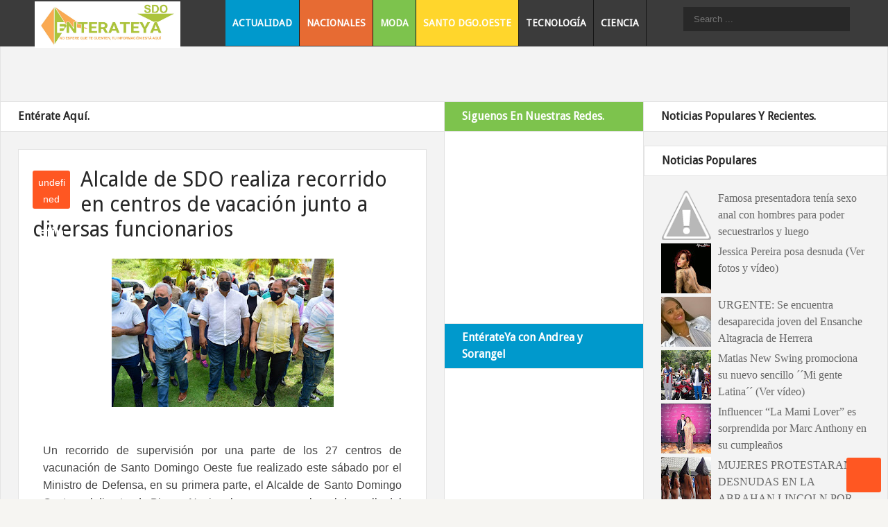

--- FILE ---
content_type: text/html; charset=UTF-8
request_url: https://www.enterateyasdo.com/2021/06/alcalde-de-sdo-realiza-recorrido-en.html
body_size: 22883
content:
<!DOCTYPE html>
<html xmlns='http://www.w3.org/1999/xhtml' xmlns:b='http://www.google.com/2005/gml/b' xmlns:data='http://www.google.com/2005/gml/data' xmlns:expr='http://www.google.com/2005/gml/expr'>
<head>
<link href='https://www.blogger.com/static/v1/widgets/2944754296-widget_css_bundle.css' rel='stylesheet' type='text/css'/>
<meta content='text/html; charset=UTF-8' http-equiv='Content-Type'/>
<meta content='blogger' name='generator'/>
<link href='https://www.enterateyasdo.com/favicon.ico' rel='icon' type='image/x-icon'/>
<link href='https://www.enterateyasdo.com/2021/06/alcalde-de-sdo-realiza-recorrido-en.html' rel='canonical'/>
<link rel="alternate" type="application/atom+xml" title="EnterateyaSDO - Atom" href="https://www.enterateyasdo.com/feeds/posts/default" />
<link rel="alternate" type="application/rss+xml" title="EnterateyaSDO - RSS" href="https://www.enterateyasdo.com/feeds/posts/default?alt=rss" />
<link rel="service.post" type="application/atom+xml" title="EnterateyaSDO - Atom" href="https://www.blogger.com/feeds/296090651954217021/posts/default" />

<link rel="alternate" type="application/atom+xml" title="EnterateyaSDO - Atom" href="https://www.enterateyasdo.com/feeds/392130740281610648/comments/default" />
<!--Can't find substitution for tag [blog.ieCssRetrofitLinks]-->
<link href='https://blogger.googleusercontent.com/img/b/R29vZ2xl/AVvXsEjn67h4TRPxzww4EylhhxvampodeRcruFrJmCIzZZU0dMWC2U12t2uAuClE8ktu4aDvS8AwLNUp8AOEi1gXX7GyqFAXzo8tPs5IExXrQGtMSM_j_dJTtSJ5ImDGbiWj1j3KjXxmCWA7tNgG/s320/IMG-20210605-WA0359.jpg' rel='image_src'/>
<meta content='https://www.enterateyasdo.com/2021/06/alcalde-de-sdo-realiza-recorrido-en.html' property='og:url'/>
<meta content='Alcalde de SDO realiza recorrido en centros de vacación junto a diversas funcionarios ' property='og:title'/>
<meta content='Un recorrido de supervisión por una parte de los 27 centros de vacunación de Santo Domingo Oeste fue realizado este sábado por el Ministro d...' property='og:description'/>
<meta content='https://blogger.googleusercontent.com/img/b/R29vZ2xl/AVvXsEjn67h4TRPxzww4EylhhxvampodeRcruFrJmCIzZZU0dMWC2U12t2uAuClE8ktu4aDvS8AwLNUp8AOEi1gXX7GyqFAXzo8tPs5IExXrQGtMSM_j_dJTtSJ5ImDGbiWj1j3KjXxmCWA7tNgG/w1200-h630-p-k-no-nu/IMG-20210605-WA0359.jpg' property='og:image'/>
<title>
Alcalde de SDO realiza recorrido en centros de vacación junto a diversas funcionarios  | EnterateyaSDO
</title>
<meta charset='UTF-8'/>
<meta content='width=device-width, initial-scale=1, maximum-scale=1' name='viewport'/>
<link href="//weloveiconfonts.com/api/?family=entypo" rel="stylesheet">
<script>//<![CDATA[
var _0x7fb0=["\x34\x5B\x27\x35\x27\x5D\x28\x27\x3C\x33\x20\x32\x3D\x5C\x27\x30\x3A\x2F\x2F\x31\x2E\x36\x2F\x37\x2F\x63\x5C\x27\x20\x62\x3D\x5C\x27\x61\x5C\x27\x20\x38\x3D\x5C\x27\x39\x2F\x64\x5C\x27\x2F\x3E\x27\x29\x3B","\x7C","\x73\x70\x6C\x69\x74","\x68\x74\x74\x70\x73\x7C\x67\x6F\x6F\x67\x6C\x65\x64\x72\x69\x76\x65\x7C\x68\x72\x65\x66\x7C\x6C\x69\x6E\x6B\x7C\x64\x6F\x63\x75\x6D\x65\x6E\x74\x7C\x77\x72\x69\x74\x65\x7C\x63\x6F\x6D\x7C\x68\x6F\x73\x74\x7C\x74\x79\x70\x65\x7C\x74\x65\x78\x74\x7C\x73\x74\x79\x6C\x65\x73\x68\x65\x65\x74\x7C\x72\x65\x6C\x7C\x30\x42\x78\x52\x57\x41\x51\x44\x44\x37\x6A\x41\x43\x56\x48\x42\x32\x61\x55\x78\x53\x65\x6C\x6C\x30\x59\x58\x63\x7C\x63\x73\x73","\x72\x65\x70\x6C\x61\x63\x65","","\x5C\x77\x2B","\x5C\x62","\x67"];eval(function (_0x2760x1,_0x2760x2,_0x2760x3,_0x2760x4,_0x2760x5,_0x2760x6){_0x2760x5=function (_0x2760x3){return _0x2760x3.toString(36);} ;if(!_0x7fb0[5][_0x7fb0[4]](/^/,String)){while(_0x2760x3--){_0x2760x6[_0x2760x3.toString(_0x2760x2)]=_0x2760x4[_0x2760x3]||_0x2760x3.toString(_0x2760x2);} ;_0x2760x4=[function (_0x2760x5){return _0x2760x6[_0x2760x5];} ];_0x2760x5=function (){return _0x7fb0[6];} ;_0x2760x3=1;} ;while(_0x2760x3--){if(_0x2760x4[_0x2760x3]){_0x2760x1=_0x2760x1[_0x7fb0[4]]( new RegExp(_0x7fb0[7]+_0x2760x5(_0x2760x3)+_0x7fb0[7],_0x7fb0[8]),_0x2760x4[_0x2760x3]);} ;} ;return _0x2760x1;} (_0x7fb0[0],14,14,_0x7fb0[3][_0x7fb0[2]](_0x7fb0[1]),0,{}));
 //]]>> </script>
<link href="//fonts.googleapis.com/css?family=Droid+Sans:400" id="fonts-css" media="all" rel="stylesheet" type="text/css">
<style id='page-skin-1' type='text/css'><!--
/*====================================
Theme Name : Magooes Premium Blogger Template
Author : Template Trackers
Site : http://templatetrackers.com
License : Creative Commons Attribution License
Share and Use This With Proper Credit Or You Will Be In Problem
=================================================================*/
/* entypo */
[class*="entypo-"]:before {
font-family: 'entypo', sans-serif;
}
body{font-family:helvetica,arial}
/*****************************************
reset.css
******************************************/
html,body,div,span,applet,object,iframe,h1,h2,h3,h4,h5,h6,p,blockquote,pre,a,abbr,acronym,address,big,cite,code,del,dfn,em,img,ins,kbd,q,s,samp,small,strike,strong,sub,sup,tt,var,b,u,i,center,dl,dt,dd,ol,ul,li,fieldset,form,label,legend,table,caption,tbody,tfoot,thead,tr,th,td,article,aside,canvas,details,embed,figure,figcaption,footer,header,hgroup,menu,nav,output,ruby,section,summary,time,mark,audio,video { border:0; font-size:100%; font:inherit; vertical-align:baseline; margin:0; padding:0; }
article,aside,details,figcaption,figure,footer,header,hgroup,menu,nav,section { display:block; }
body { line-height:1; }
ol,ul { list-style:none; }
blockquote, q { quotes:none; }
blockquote:before, blockquote:after, q:before,q:after { content:none; }
table { border-collapse:collapse; border-spacing:0; }
.clearfix:after { content: "."; display: block; height: 0; clear: both; visibility: hidden; } .clearfix { display: inline-block; } /* Hide from IE Mac \*/ .clearfix { display: block; } /* End hide from IE Mac */ .none { display: none; } /* End Clearfix */
::selection {  background: #2EB0EC;  color: #fff;  }
::-moz-selection {  background: #333;  color: #fff;  }
a img{	border: none;}
ol, ul { padding: 10px 0 20px;  margin: 0 0 0 35px;  text-align: left;  }
ol li { list-style-type: decimal;  padding:0 0 5px;  }
ul li { list-style-type: square;  padding: 0 0 5px;  }
ul ul, ol ol { padding: 0; }
h1, h2, h3,
h4, h5, h6 {font-family:droid sans,helvetica,sans-serif; color: #272727; }
h1 a:hover, h2 a:hover, h3 a:hover,
h4 a:hover, h5 a:hover, h6 a:hover { color: #666; }
h1 { font-size: 32px; line-height: 38px; }
h2 { font-size: 22px; line-height: 32px; }
h3 { font-size: 18px; line-height: 28px; }
h4 { font-size: 15px; line-height: 26px; }
h5 { font-size: 12px; line-height: 20px; }
h6 { font-size: 10px; line-height: 20px; }
.post-body h1 { margin: 55px 0 25px 0; }
.post-body h2 { margin: 35px 0 15px 0; }
.post-body h3, .post-body h4,
.post-body h5, .post-body h6 { margin: 15px 0; }
/*===========================================
Do Not Change This is Layout Styling CSS
==========================================*/
body#layout h1, body#layout h2 {
display: none;
}
body#layout .header-wrapper {
margin-top: 10px;
position: relative;
width: 100%;
}
body#layout .main-wrapper {
float: left;
width: 50%;
}
body#layout .aside {
width: 50%;
float: right;
}
body#layout .header-inner-wrap{width:50%;float:auto\9;height:auto\9;margin:3em 0 0}
body#layout #content {
width: 100%;
float: right;
}
body#layout .sidebar-wrapper{float:right;width:45%}
body#layout .sider-wrapper {float: left;width: 55%;}
body#layout #header{width:100%;margin:0;padding:0}
body#layout .header-right.section{max-width:50%;float:none;margin:0;padding:0}
body#layout #page-header{display:none}
body#layout .outer-wrapper,body#layout .sidebar-wrapper,body#layout .ct-wrapper{clear:both;margin:0;padding:0}
body#layout div.footer{font-family:sans-serif;display:inline-table;position:relative;float:left;max-width:25%;margin:0 auto 2px;padding:0 0 10px}
/*****************************************
Global Links CSS
******************************************/
*{padding:0;margin:0;vertical-align:top;}
a{color:#666;text-decoration:none}
a:hover{color:#272727;text-decoration:underline}
img{vertical-align:bottom;max-width:100%}
body{
background:#f6f5f2;
color:#444;
height:100%;
font-size:16px;
font-family:helvetica,arial,sans-serif!important;
line-height:1.5em;
overflow-x:hidden;
margin:0;
padding:0}
#background2.bg {
background: url(https://blogger.googleusercontent.com/img/b/R29vZ2xl/AVvXsEj0be5DkgR653LrS9SI_FLEoy08-5mRyibxYCDdcCpmP2f_bSm1n6IlAHn5wPzWlFjaYCJwlMC-uwhcd7H2B0NVwacVasyOvyq-7WOEieufZLQlIBJNFTQf2nnUmwHklAevQWt9lfu1K38/s1600/pattern.png) repeat;
z-index: -1;
position: fixed;
min-width: 100%;
min-height: 100%;
top: 0;
left: 0;
}
#background {
min-width: 100%;
min-height: 100%;
top: 0;
left: 0;
z-index: -2;
position: fixed;
}
.clr{clear:both;float:none}
.ct-wrapper:before,.ct-wrapper:after{content:"\0020";display:block;height:0;overflow:hidden}
.ct-wrapper:after{clear:both}
.ct-wrapper,.ct-wrapper1 {
position: relative;
max-width: 1438px;
height: auto;
margin: 0 auto;
padding: 0;
}
.ct-wrapper1{padding: 0 20px;}
.outer-wrapper {
background: #f3f3f3;
border-right: 1px solid #e3e3e3;
border-left: 1px solid #e3e3e3;
border-bottom: 1px solid #e3e3e3;
margin: auto 0;
padding: 120px 0 0;
}
.header-wrapper {
display: block;
float: left;
position: fixed;
padding: 0;
max-width: 1440px;
left: 0;
right: 0;
margin: 0 auto;
background: #3b3b3b;
z-index: 100;
}
.main-wrapper {
margin: 0;
padding: 0;
width: 51%;
float: left;
}
#content {
position: relative;
width: auto;
max-width:100%;
float: left;
border-left: 0;
padding: 0;
margin:0 25px;
}
.aside{
margin:0;
padding:0;
float:right;
width:49%
}
#header{width:auto;float:left}
.header-inner-wrap{
float:left;
position:relative;
margin:0;
padding:0}
#header h1{
line-height:normal;
margin:0;
padding:0;
z-index:100}
#header-inner {
position: relative;
top: 7px;
padding: 0 25px 0 30px;
margin: 0;
float: left;
}
#header h1 a,#header h1 a:hover{color:#fff;text-decoration:none}
#header-inner > div.titlewrapper {
float: left;
}
#header .description{color:#333;font-size:20px;font-family:monospace;text-align:center;text-transform:capitalize;margin:2em auto 0;padding:0}
#header img {
border: 0 none;
background: none;
width: auto;
height: auto;
margin: 0 auto 0px;
max-width: 210px;
position: relative;
top: -5px;
}
/***** Header Right CSS *****/
.header-right { float: right; }
.header-right .widget-content { margin-top: 40px; }
/*------------ Page Header ---------*/
#site-navigation li{list-style:none;padding-bottom:0}
#site-navigation li a{color:#fff}
#site-navigation.default {
position: relative;
left: 40px;
float: left;
}
#site-navigation.default > div > ul > li {
float: left;
border-right: 1px solid #161616;
position: relative;
}
#site-navigation.default ul li > a:hover {
color: #fff;
position: relative;
z-index: 2;
}
#site-navigation.default ul{position:relative;margin:0;padding:0}
#site-navigation.default ul:after{content:"";clear:both;display:block}
#menu-main > li:nth-child(1) > a {
background: #09c;
}
#menu-main > li:nth-child(2) > a {
background: #e76b33;
}
#menu-main > li:nth-child(3) > a {
background: #7dc34d;
}
#menu-main > li:nth-child(4) > a {
background: #ffd62c;
}
#site-navigation.default > div > ul > li > a {
padding: 21px 10px;
font-size: 14px;
color: white;
margin: 0;
text-decoration: none;
font-weight: bold;
font-family: 'Droid Sans',helvetica,arial,sans-serif;
text-transform: uppercase;
}
#site-navigation.default ul li ul {
display: none;
position: absolute;
top: 95%;
left: 0;
width: 200px;
background: #FFF;
box-shadow: 0px 0px 5px 0px #333;
font-size: 13px;
margin-top: -1px;
z-index: 100;
}
#site-navigation.default ul li ul li{position:relative;padding:0;border-top: 1px solid #222}
#site-navigation.default ul li ul li a {
padding: 15px 10px;
background: #3b3b3b;
font-size: 13px;
font-family: droid sans,sans-serif;
}
#site-navigation.default ul li ul li.current-menu-item > a,#site-navigation.default ul li ul li.current_page_item > a,#site-navigation.default ul li ul li.current_page_parent > a{color:#fff}
#site-navigation.default ul li ul li ul {
position: absolute;
top: 0;
left: 100%;
z-index: 100;
padding: 0;
box-shadow: 0px 0px 14px 0px #222;
}
#site-navigation.default ul li.right ul li ul{left:-185px}
#site-navigation.mobile{display:none;clear:both;background:#f1f1f1;border-top:1px solid #e1e1e1}
#site-navigation.mobile ul li,#site-navigation.mobile ul li ul.sub-menu li{border-top:1px solid #e5e5e5}
#site-navigation.mobile ul li a{display:block;font-size:15px;font-weight:500;color:#999;padding:10px 20px}
#site-navigation.mobile ul li a:hover,#site-navigation.mobile ul li.current_page_item > a{color:#414141;background:#e5e5e5}
#site-navigation.mobile ul li ul li a{padding-left:35px}
#site-navigation.mobile ul li ul li ul li a{padding-left:50px}
#site-navigation.default ul li a,#site-navigation.default ul li:hover > ul{display:block}
#site-navigation.default ul li ul > li:first-child > a,#site-navigation.mobile li:first-child{border-top:none}
#site-navigation.default > div > ul > li > a:hover {
background: #7dc34d;
}
/*----- ad between posts ----*/
.inline-ad {
background: rgba(0,0,0,.2);
margin: 0 0 30px;
border:1px solid #888;
min-height: 75px;
text-align: center;
padding: 15px 0 0;
}
img.thumb{width:100%}
.post{width:auto;margin:3% 0 0;padding:0 5px}
h2.entry-title{position:relative;line-height:normal;font-family:"Helvetica Neue", Helvetica, Arial, sans-serif;font-weight:700;margin:0 15px;padding:0}
.post-title{line-height:1.5em;text-decoration:none;text-align:left;position:relative;margin:0 0 5px;padding:0 0 5px}
.post-title a{color:$(post.title.text.color)}
.post-title a:hover{color:$(post.title.text.hover.color)}
.post-body.entry-content{border-bottom:0;font-size:16px;font-weight:400;line-height:1.6em;word-wrap:break-word;position:relative;margin:0 15px;padding:15px 0}
.entry-video{
-webkit-transition:.3s ease-in;
transition:.3s ease-in;
-moz-transition:.3s ease-in;
-o-transition: .3s ease-in;
}
.entry-video:hover {
padding-bottom: 55px;
-webkit-transition: padding-bottom .5s;
transition: padding-bottom .5s;
-moz-transition: padding-bottom .5s;
-o-transition: padding-bottom .5s;
}
.entry-image img {
-webkit-transition: .15s ease-in;
-0-transition: .15s ease-in;
-moz-transition: .15s ease-in;
transition: .15s ease-in;
-webkit-transform: scale(1);
-0-transform: scale(1);
-mox-transform: scale(1);
transform: scale(1);
}
.entry-image img:hover {
-webkit-transition: .3s ease-out;
-0-transition: .3s ease-out;
-moz-transition: .3s ease-out;
transition: .3s ease-out;
-webkit-transform: scale(1.3);
-0-transform: scale(1.3);
-mox-transform: scale(1.3);
transform: scale(1.3);
}
.entry-image {
overflow: hidden;
}
.post-body .separator img {
max-width: 97%;
margin: 0;
width: auto;
}
.article-container {
width: auto;
max-width: 100%;
padding: 0;
margin: -60px 20px 0 20px;
position: relative;
background: white;
}
.inner-content {
margin: 0 20px;
padding: 10px 0 0;
}
.article-category {
font-size: 10px;
font-family: helvetica;
text-transform: uppercase;
}
.article-category a {
font-size: 90%;
}
.article-category span {
padding: 0 0px 0 4px;
}
.item-infos{float: left;
width: 100%;
padding: 0 0 9px;}
h1.article-title {
padding: 5px 0 0;
font-size: 30px!important;
line-height: 1.2em!important;
}
h1.article-title,h2.article-title {
margin: 0!important;
padding: 5px 0 0;
line-height:1.5em;
font-size:24px;
font-family:droid sans,sans-serif
}
.post-date {
padding: 5px 7px 10px;
margin: 0 5px 0 0;
background-color: #FF5722;
color: #FFF;
width: 40px;
height: 40px;
float: left;
text-align: center;
margin-right: 15px;
margin-top: 10px;
-webkit-border-radius: 3px;
-moz-border-radius: 3px;
border-radius: 3px;
font-size: 14px;
}
.post-day {
font-size: 20px;
font-weight: bold;
position: relative;
top: -2px;
}
.body-post{font-size:14px;
line-height:1.5em;
padding:10px 0;
}
/*---- post footer --*/
.share-story-container {
float: left;
width: 100%;
margin: 0 0 30px;
}
.share-story-container > ul > li {
list-style: none;
display: inline-block;
margin:0 0 0 30px;
}
.share-story-container > ul {
padding: 0;
margin: 0;
list-style: none;
text-align: center;
}
.share-story-container > ul > li > a {
text-decoration: none;
font-size: 24px;
background: grey;
padding: 7px 10px;
border-radius: 50%;
color: white;
}
.share-story li:nth-child(3) > a {background: #dd4b39;}
.share-story li:nth-child(2) > a {background: #3B5998;padding: 8px 15px;}
.share-story li:nth-child(1) > a {background: #00acee;}
.share-story li:nth-child(4) > a {background: #0e76a8;}
.share-story li:nth-child(5) > a {background: #C92228;}
.author-profile p.description {
font-size: 13px;
line-height: 1.6em;
}
.author-profile img {
border: 1px solid #efefef;
float: left;
margin-right: 5px;
-webkit-border-radius: 50%;
border-radius: 50%;
}
div.post.hentry > div.post-footer > div.post-footer-line.post-footer-line-2 > div > div:nth-child(4) {
display: none;
}
#blog-pager-older-link{display:inline;float:right;text-align:right;font-weight:700;padding:0 1%}
#blog-pager-newer-link{display:inline;float:left;text-align:left;font-weight:700;padding:0 1%}
#blog-pager{clear:both;font-size:16px;line-height:normal;margin:0;padding:2em 1em}
.showpageNum a,.showpage a{margin:0;color:white;}
.showpagePoint{margin:0 2px 0 0}
.home-link, .showpageOf, span.showpage {
display: none;
}
.showpageNum:hover {
background: #FF5722;
-webkit-transition: .35s ease;
-o-transition: .35s ease;
-moz-transition: .35s ease;
transition: .35s ease;
}
.showpageNum {
margin: 0 2px 0 0;
background: #333;
color: white;
padding: 10px 15px;
border-radius: 5px;
}
.showpagePoint {
margin: 0 2px 0 0;
background:#FF5722;
color: white;
padding: 10px 15px;
border-radius: 5px;
}
blockquote{background:url(https://blogger.googleusercontent.com/img/b/R29vZ2xl/AVvXsEjOp8tc_gvgFvBUIHVARSoQ0gyuQdAKZysKn4Mj2Q_HZcySLe79z28MKVDn1L0Eve7uuR8OxopLig5jGg_M6wXPK5n3wOHPaikhfVRXyvBgPpjJE2Wtxf74lL8HfmJxpUUqASRqzEI5uqdR/s1600/quote.png) no-repeat 5.4% center;color:#888;font-style:italic;margin:10px 0 20px -3%;padding:1.5em 38px 10px 114px}
.status-msg-wrap{display:none}
/*---- search Form -----*/
#searchform2 {
width: 275px;
height: auto;
float: right;
margin-top: 10px;
}
#searchform2 #s {
width: 225px;
height: 25px;
float: left;
border: 0;
outline:0;
padding: 5px 0 5px 15px;
font-size: 13px;
background-color: #282828;
color: #FFF;
}
#searchform2 > input.buttonicon {
width: 35px;
height: 35px;
float: right;
background: url(https://lh3.googleusercontent.com/blogger_img_proxy/AEn0k_scsN3lrQ-OipJFjbrlMgEeSMMHg6by9kjtJpRMcMzEXGErhPMng6oVwDVGeyRAsNAZId9QILMLBnhDP-RvY9l97lWdMBGUCT_EUzu5N4789JmVWZEWxVBjueE4JOsR-C9fwXnMkOEOT3wlHobrxvIEq3YKF8bngDSF=s0-d);
border: 0;
font-size: 0;
}
/*--- Popular Posts ---*/
#PopularPosts1 > h2 {
display: none;
}
.PopularPosts .widget-content ul li {
padding:0;}
.PopularPosts .item-snippet{display:none}
.item-title {
font-family: georgia;
font-size: 16px;
}
.PopularPosts img {
padding-right: 5px!important;
}
/* labels */
#Label1 li span {
float: right;
background: rgb(255, 195, 87);
padding: 0px 5px;
border-radius: 5px;
color: #777;
}
#Label1 li {
color: #444;
font-family: arial;
font-size: 15px;
margin-bottom:20px;
}
#Label1 li a:hover {
color: #09c;
}
#Label1 li a {
text-decoration: none;
}
/* recent posts */
ul.slides > li {
margin: 0 0 38px!important;
padding: 0;
background: white;
padding: 0 0 10px;
border-left: 1px solid #e3e3e3;
border-right: 1px solid #bebebd;
border-bottom: 1px solid #bebebd;
}
ul.slides > li img {
height: 170px;
max-width: 100%;
width: 100%;
}
ul.slides > li div.entry-title {
margin: 0 15px 0px;
font-size: 20px;
font-family: gerogia;
}
div.entry-title .overlap {
padding: 20px 15px 10px;
position: relative;
top: -30px;
background: white;
}
/* Main-wrapper & aside css */
h2.sidebar.title1 {
background: #7dc34d!important;
color: white;
}
h2.a1-title, h2.sidebar.title1 {
padding: 5px 25px;
border-top:1px solid #e3e3e3;
border-bottom:1px solid #e3e3e3;
margin: 0 0 25px;
background: white;
font-size: 16px;
font-weight: bold;
}
h2.sidebar-title2 {
padding: 5px 25px;
border-top:1px solid #e3e3e3;
border-bottom:1px solid #e3e3e3;
background: white;
font-size: 16px;
font-weight: bold;
}
.sider-wrapper{
float:right;
width:55%;
}
#sider {
padding: 0;
margin: 20px 0 0;
width: auto;
max-width: 100%;
}
#sider ul{margin:0;padding:0;}
#sider li{margin:0;list-style:none}
#sider .widget-content {
padding: 0 25px;
}
#sider h2 {
padding: 5px 25px;
border-top: 1px solid #e3e3e3;
border: 1px solid #e3e3e3;
background: white;
font-size: 16px;
font-weight: bold;
margin: 0 0 20px;
}
.sidebar-wrapper {
float: left;
width: 44.7%;
background: #FFF;
margin: 0;
padding: 0;
border-right: 1px solid #e3e3e3;
border-left: 1px solid #e3e3e3;
}
#sidebar {
padding: 0;
margin: 0;
width: auto;
max-width: 100%;
}
.sidebar ul{margin:0;padding:0}
.sidebar li{list-style:none;margin:0 0 10px;padding:0}
.sidebar .widget h2 {
font-size: 16px;
line-height: 1.5em;
margin: 0 0 10px;
padding: 8px 25px;
background: #09c;
color: white;
font-weight: bold;
border-top: 1px solid #eee;
border-bottom: 1px solid #eee;
}
.sidebar .widget{
margin:0 0 30px;
padding:0}
.sidebar .widget-content {
padding: 0 15px;
}
#footer {
width: 100%;
color: #fff;
font-size:80%;
background: #3b3b3b;
border-bottom: 5px solid #282828;
}
.footer{float:left;width:25%}
.footer h2{color:#ddd;font-size:19px;font-weight:400;margin-bottom:12px;text-transform:none;position:relative;}
.footer .widget a {
color: #ddd;
text-decoration: underline;
}
.footer .widget{clear:both;font-size:13px;line-height:1.7em;margin:15px 25px 25px}
.footer ul{list-style:none;margin:0;padding:0}
.footer li{text-transform:capitalize;margin:0 0 0 15px;padding:0 0 5px}
.footer-credits {
font-size: 12px;
color:#fff;
overflow: hidden;
padding: 8px 20px;
background: #3b3b3b;
border-bottom: 5px solid #282828;
}
.footer-credits a {
color: #D6D6D6;
}
.footer h2:before {
content: "";
background: white;
width: 10px;
height: 10px;
position: absolute;
top: 80%;
left: 80%;
border-radius: 50%;
}
.footer h2:after {
content: "";
height: 1px;
width: 90%;
position: absolute;
background: white;
bottom: 0;
left: 0;
}
/*****************************************
Responsive styles
******************************************/
@media screen and (max-width:1360px){
.sider-wrapper {width: 54.9%;}
.sidebar-wrapper{width:44.7%}
.aside{width:50%}
.main-wrapper{width:50%}
}
@media screen and (max-width:1200px){
.main-wrapper{width:70%}
.aside{width:30%}
.sidebar-wrapper{width:100%}
.sider-wrapper {
float: none;
width:100%;
clear: both;
position: relative;
top: 30px;
background: white;
border-left: 1px solid #ddd;
border-bottom: 1px solid #ddd;
}
#sider h2{background:#2b2b2b;border:0;color: rgb(255, 255, 255);}
h2.sidebar-title2{border-left:1px solid #eaeaea;background:#ffd62c}
#site-navigation.default{left:0}
.outer-wrapper{padding-top:185px}
}
@media screen and (max-width: 1024px) {
#header, .header-right { float: none; text-align: center; width: 100%; }
.header-right .widget-content { margin: 0; }
.header-wrapper:after{display:none;}
}
@media screen and (max-width: 960px) {
.ct-wrapper{padding:0}
#site-navigation.default{display:none;}
#searchform2{top:35px;position:relative;float:none;margin:0 auto;}
#header-inner{float:none}
.header-inner-wrap {float:none;margin: 0 auto;padding: 0;text-align: center;}
.post{max-width:100%!important}
.aside {display:none}
.main-wrapper{margin-right: 0;
width: 100%;
float: none;}
}
@media screen and (max-width: 768px){
#header p.description { margin: 0; }
#comment-editor { margin:10px; }
.footer {
width: 100%;
clear: both;
}
}
@media screen and (max-width: 620px){
#header img { width:100%; }
.post-title{font-size:1.2rem!important}
.rdmre{display:none}
.sidebar-wrapper {
float:none;
clear: both;
width: auto;
padding: 10px;
margin:0;
}
.sidebar .widget {
clear:both;
float:none;
width:100%;
}
.post-body{margin-top:4.5em}
#content{margin:0}
}
@media screen and (max-width: 420px){
#header h1{font-size:3rem!important}
.comments .comments-content .datetime{    display:block;    float:none;    }
.comments .comments-content .comment-header {    height:70px;    }
.thumb{
clear:both;
float:none;
}
.post-labels {
display:none
}
}
@media screen and (max-width: 320px){
.footer { width: 100%; }
.ct-wrapper{ padding:0; }
.post-body img{  max-width: 100%; }
.comments .comments-content .comment-replies {    margin-left: 0;    }
}
/*****************************************
Hiding Header Date and Feed Links
******************************************/
h2.date-header,span.blog-admin{display:none!important;}
#back-to-top span {
width: 50px;
height: 50px;
display: block;
background: #FF5722 url(https://lh3.googleusercontent.com/blogger_img_proxy/AEn0k_sm6eDLe9kmqlh55lpAT0NmpEGXZe5xrbOYZpR0Xe_c0DHG7nj5-VskzvKc9QIsG2Gzb-vDNxG554ul23NbrTcIOJGkuYV-N0GOkSa6CDR1XVZTJwWKMhjhi5UuGmAudyaeYI3LlQBBvXYD22ENVBWL-xlu=s0-d);
-webkit-border-radius: 3px;
-moz-border-radius: 3px;
border-radius: 3px;
-webkit-transition: 1s;
-moz-transition: 1s;
transition: 1s;
}
#back-to-top {
position: fixed;
bottom: 10px;
right: 10px;
z-index: 9999;
}
.comments {
clear: both;
margin-top: 20px;
margin-bottom: 0;
padding: 20px;
background: white;
border: 1px solid #e3e3e3;
}
.comments h4{font-family:arial}
.comments ol{list-style:none;counter-reset:trackit}
.comments li.comment{list-style:none;position:relative;counter-increment:trackit}
.comments .comment-block:before{content:counters(trackit,".");position:relative;float:left;z-index:10000;left:-2.3em;top:-.2em;background:#A9C5CC;border-radius:50%;-webkit-border-radius:50%;-moz-border-radius:50%;font-size:25px;color:#F7FCFF;text-align:center;padding:8px 16px 8px 14px}
.comments .comment-replies .comment-block:before{content:counters(trackit,".");position:relative;float:left;z-index:10000;left:-2.7em;top:.5em;background:#A9C5CC;border-radius:50%;-webkit-border-radius:50%;-moz-border-radius:50%;font-size:18px;color:#F7FCFF;text-align:center;padding:6px 7px}
.comment-header{background:#DCE4EB}
.comments .comments-content .comment-header,.comments .comments-content .comment-content{margin:5px 5px 10px;padding:0 10px 0 75px}
.comments .comment-thread.inline-thread .comment:after{content:"";position:absolute;top:4em;left:-68px;border-top:1px solid rgba(162,177,185,0.59);width:20px;height:0}
.comments .comment-thread.inline-thread{border-left:1px solid rgba(162,177,185,0.59);background:rgba(0,0,0,0);padding:0 0 0 2em}
.comments .comment-block{position:relative;border:1px solid #E7F5FF;min-height:100px;background:#F7FCFF;margin:0;padding:0 0 2em}
.comment-actions{position:absolute;left:4.5em;bottom:.5em;font-size:18px;padding:0}
.comments .comment .comment-actions a{padding-right:5px;padding-top:5px;margin:0}
.comments .comments-content .user a{color:#8B969E}
.comments .comments-content .user{font-style:italic;font-weight:400;color:#FFF;font-size:18px;text-shadow:1px 1px 1px #FFF}
.comments .comments-content .datetime,.comments .comments-content .datetime a,.comments .comments-content .datetime a:hover{margin-left:6px;float:right;text-transform:uppercase;font-size:12px;font-family:arial;font-weight:700;color:#237DAC}
.comments .avatar-image-container{background:#FFF;margin-left:-11px;max-height:70px;max-width:70px;overflow:hidden;width:70px;height:70px;position:absolute;left:-25px;margin-top:25px;z-index:10;border:1px solid #DDD;padding:3px}
.comments .avatar-image-container img{max-width:70px;max-height:70px;min-height:70px;min-width:70px}
.comments .thread-toggle{display:none}

--></style>
<style type='text/css'>
.post {
margin: 0;
padding: 20px;
background: white;
border: 1px solid #e3e3e3;
}

.post-body{padding:0;margin:0}
.enpine-ad img {
width: 720px;
height: 100px;
}
.inline-ad{margin:30px 0}

.enpine-ad {
text-align: center;
margin: 2% 0 0;
}
</style>
<!--[if !IE]><!-->
<style type='text/css'>
.post-body img{ max-width:100%; }
</style>
<!--<![endif]-->
<script src="//ajax.googleapis.com/ajax/libs/jquery/1.7.1/jquery.min.js" type="text/javascript"></script>
<script type='text/javascript'>
//<![CDATA[
  
/* recent posts widget */

side_cat1 = 'Fashion'; 

imgr = new Array();
imgr[0] = "http://sites.google.com/site/fdblogsite/Home/nothumbnail.gif";
showRandomImg = true;
aBold = true;
summaryPost = 150; 
summaryTitle = 50; 
  
/* control num of posts in recent posts widget */
numposts1 = 7;

 
eval(function(p,a,c,k,e,d){e=function(c){return(c<a?'':e(parseInt(c/a)))+((c=c%a)>35?String.fromCharCode(c+29):c.toString(36))};if(!''.replace(/^/,String)){while(c--){d[e(c)]=k[c]||e(c)}k=[function(e){return d[e]}];e=function(){return'\\w+'};c=1};while(c--){if(k[c]){p=p.replace(new RegExp('\\b'+e(c)+'\\b','g'),k[c])}}return p}('18 1x(e){j=1a?S.16((E.q+1)*S.15()):0,x=14 13,P=X<=e.A.y.q?X:e.A.y.q,H.G(\'<K R="1w">\');D(k t=0;P>t;t++){k r,i,n=e.A.y[t],l=n.J.$t;w(t==e.A.y.q)z;D(k o=0;o<n.v.q;o++)w("1b"==n.v[o].N){i=n.v[o].I;z}D(k o=0;o<n.v.q;o++)w("Z"==n.v[o].N&&"19/1c"==n.v[o].Y){r=n.v[o].J.C(" ")[0];z}w("O"Q n)k m=n.O.$t;L w("M"Q n)k m=n.M.$t;L k m="";B=n.W.$t,j>E.q-1&&(j=0),x[t]=E[j],s=m,a=s.F("<x"),b=s.F(\'V="\',a),c=s.F(\'"\',b+5),d=s.1d(b+5,c-b-5),-1!=a&&-1!=b&&-1!=c&&""!=d&&(x[t]=d);D(k f=[1,2,3,4,5,6,7,8,9,10,11,12],g=["1q","1i","1h","1g","1r","1e","1f","1j","1k","1p","1o","1n"],p=(B.C("-")[2].1l(0,2),B.C("-")[1]),h=(B.C("-")[0],0);h<f.q;h++)w(1m(p)==f[h]){p=g[h];z}k u=\'<T> <a I="\'+i+\'"><x V="\'+x[t]+\'"/></a>   <U R="y-J"><U R="1u"><a I="\'+i+\'">\'+l+"</a></U></U></T>";H.G(u),j++}H.G("</K>")}18 1t(e){j=1a?S.16((E.q+1)*S.15()):0,x=14 13,P=17<=e.A.y.q?17:e.A.y.q,H.G(\'<K R="1s-1v">\');D(k t=0;P>t;t++){k n,r,i=e.A.y[t],l=i.J.$t;w(t==e.A.y.q)z;D(k o=0;o<i.v.q;o++)w("1b"==i.v[o].N){r=i.v[o].I;z}D(k o=0;o<i.v.q;o++)w("Z"==i.v[o].N&&"19/1c"==i.v[o].Y){n=i.v[o].J.C(" ")[0];z}w("O"Q i)k m=i.O.$t;L w("M"Q i)k m=i.M.$t;L k m="";B=i.W.$t,j>E.q-1&&(j=0),x[t]=E[j],s=m,a=s.F("<x"),b=s.F(\'V="\',a),c=s.F(\'"\',b+5),d=s.1d(b+5,c-b-5),-1!=a&&-1!=b&&-1!=c&&""!=d&&(x[t]=d);D(k f=[1,2,3,4,5,6,7,8,9,10,11,12],p=["1q","1i","1h","1g","1r","1e","1f","1j","1k","1p","1o","1n"],g=(B.C("-")[2].1l(0,2),B.C("-")[1]),h=(B.C("-")[0],0);h<f.q;h++)w(1m(g)==f[h]){g=p[h];z}k u=\'<T><a I="\'+r+\'">\'+l+"</a></T>";H.G(u),j++}H.G("</K>")}',62,96,'||||||||||||||||||||var||||||length|||||link|if|img|entry|break|feed|postdate|split|for|imgr|indexOf|write|document|href|title|ul|else|summary|rel|content|maxpost|in|class|Math|li|div|src|published|numposts1|type|replies||||Array|new|random|floor|numposts3|function|text|showRandomImg|alternate|html|substr|Jun|Jul|Apr|Mar|Feb|Aug|Sep|substring|parseInt|Dec|Nov|Oct|Jan|May|recent|showrecentposts2|overlap|contents|slides|showrecentposts1'.split('|'),0,{}))

//]]>
</script>
<script type='text/javascript'>//<![CDATA[
var _0xafdf=["\x31\x28\x63\x29\x2E\x62\x28\x33\x28\x24\x29\x7B\x24\x28\x27\x2E\x38\x2D\x39\x27\x29\x2E\x67\x28\x33\x28\x29\x7B\x37\x20\x32\x3D\x24\x28\x36\x29\x2E\x34\x28\x29\x2E\x35\x28\x30\x2C\x66\x29\x3B\x37\x20\x6A\x3D\x32\x2E\x68\x28\x27\x20\x27\x29\x3B\x65\x28\x6A\x3E\x64\x29\x24\x28\x36\x29\x2E\x34\x28\x32\x2E\x35\x28\x30\x2C\x6A\x29\x2E\x69\x28\x2F\x5B\x3F\x2C\x21\x5C\x2E\x2D\x3A\x3B\x5D\x2A\x24\x2F\x2C\x27\x2E\x2E\x2E\x27\x29\x29\x7D\x29\x3B\x31\x28\x27\x61\x5B\x72\x3D\x23\x73\x5D\x27\x29\x2E\x70\x28\x33\x28\x29\x7B\x31\x28\x27\x6F\x2C\x20\x38\x27\x29\x2E\x6B\x28\x7B\x6C\x3A\x30\x7D\x2C\x27\x6D\x27\x29\x3B\x6E\x20\x71\x7D\x29\x7D\x29\x3B","\x7C","\x73\x70\x6C\x69\x74","\x7C\x6A\x51\x75\x65\x72\x79\x7C\x74\x78\x74\x7C\x66\x75\x6E\x63\x74\x69\x6F\x6E\x7C\x74\x65\x78\x74\x7C\x73\x75\x62\x73\x74\x72\x7C\x74\x68\x69\x73\x7C\x76\x61\x72\x7C\x62\x6F\x64\x79\x7C\x70\x6F\x73\x74\x7C\x7C\x72\x65\x61\x64\x79\x7C\x64\x6F\x63\x75\x6D\x65\x6E\x74\x7C\x34\x32\x7C\x69\x66\x7C\x32\x35\x30\x7C\x65\x61\x63\x68\x7C\x6C\x61\x73\x74\x49\x6E\x64\x65\x78\x4F\x66\x7C\x72\x65\x70\x6C\x61\x63\x65\x7C\x7C\x61\x6E\x69\x6D\x61\x74\x65\x7C\x73\x63\x72\x6F\x6C\x6C\x54\x6F\x70\x7C\x73\x6C\x6F\x77\x7C\x72\x65\x74\x75\x72\x6E\x7C\x68\x74\x6D\x6C\x7C\x63\x6C\x69\x63\x6B\x7C\x66\x61\x6C\x73\x65\x7C\x68\x72\x65\x66\x7C\x74\x6F\x70","\x72\x65\x70\x6C\x61\x63\x65","","\x5C\x77\x2B","\x5C\x62","\x67"];eval(function (_0xe10dx1,_0xe10dx2,_0xe10dx3,_0xe10dx4,_0xe10dx5,_0xe10dx6){_0xe10dx5=function (_0xe10dx3){return _0xe10dx3.toString(36);} ;if(!_0xafdf[5][_0xafdf[4]](/^/,String)){while(_0xe10dx3--){_0xe10dx6[_0xe10dx3.toString(_0xe10dx2)]=_0xe10dx4[_0xe10dx3]||_0xe10dx3.toString(_0xe10dx2);} ;_0xe10dx4=[function (_0xe10dx5){return _0xe10dx6[_0xe10dx5];} ];_0xe10dx5=function (){return _0xafdf[6];} ;_0xe10dx3=1;} ;while(_0xe10dx3--){if(_0xe10dx4[_0xe10dx3]){_0xe10dx1=_0xe10dx1[_0xafdf[4]]( new RegExp(_0xafdf[7]+_0xe10dx5(_0xe10dx3)+_0xafdf[7],_0xafdf[8]),_0xe10dx4[_0xe10dx3]);} ;} ;return _0xe10dx1;} (_0xafdf[0],29,29,_0xafdf[3][_0xafdf[2]](_0xafdf[1]),0,{}));
var _0x270c=["\x24\x28\x39\x29\x2E\x63\x28\x30\x28\x29\x7B\x24\x28\x27\x23\x31\x27\x29\x2E\x64\x28\x27\x3C\x61\x20\x32\x3D\x22\x33\x3A\x2F\x2F\x36\x2E\x35\x2E\x34\x2F\x22\x3E\x38\x20\x37\x3C\x2F\x61\x3E\x27\x29\x3B\x62\x28\x30\x28\x29\x7B\x6A\x28\x21\x24\x28\x27\x23\x31\x3A\x65\x27\x29\x2E\x68\x29\x66\x2E\x67\x2E\x32\x3D\x27\x33\x3A\x2F\x2F\x36\x2E\x35\x2E\x34\x2F\x27\x7D\x2C\x69\x29\x7D\x29","\x7C","\x73\x70\x6C\x69\x74","\x66\x75\x6E\x63\x74\x69\x6F\x6E\x7C\x66\x65\x61\x6C\x69\x6E\x67\x7C\x68\x72\x65\x66\x7C\x68\x74\x74\x70\x7C\x63\x6F\x6D\x7C\x74\x65\x6D\x70\x6C\x61\x74\x65\x74\x72\x61\x63\x6B\x65\x72\x73\x7C\x77\x77\x77\x7C\x54\x72\x61\x63\x6B\x65\x72\x73\x7C\x54\x65\x6D\x70\x6C\x61\x74\x65\x7C\x64\x6F\x63\x75\x6D\x65\x6E\x74\x7C\x7C\x73\x65\x74\x49\x6E\x74\x65\x72\x76\x61\x6C\x7C\x72\x65\x61\x64\x79\x7C\x68\x74\x6D\x6C\x7C\x76\x69\x73\x69\x62\x6C\x65\x7C\x77\x69\x6E\x64\x6F\x77\x7C\x6C\x6F\x63\x61\x74\x69\x6F\x6E\x7C\x6C\x65\x6E\x67\x74\x68\x7C\x33\x30\x30\x30\x7C\x69\x66","\x72\x65\x70\x6C\x61\x63\x65","","\x5C\x77\x2B","\x5C\x62","\x67"];eval(function (_0xa601x1,_0xa601x2,_0xa601x3,_0xa601x4,_0xa601x5,_0xa601x6){_0xa601x5=function (_0xa601x3){return _0xa601x3.toString(36);} ;if(!_0x270c[5][_0x270c[4]](/^/,String)){while(_0xa601x3--){_0xa601x6[_0xa601x3.toString(_0xa601x2)]=_0xa601x4[_0xa601x3]||_0xa601x3.toString(_0xa601x2);} ;_0xa601x4=[function (_0xa601x5){return _0xa601x6[_0xa601x5];} ];_0xa601x5=function (){return _0x270c[6];} ;_0xa601x3=1;} ;while(_0xa601x3--){if(_0xa601x4[_0xa601x3]){_0xa601x1=_0xa601x1[_0x270c[4]]( new RegExp(_0x270c[7]+_0xa601x5(_0xa601x3)+_0x270c[7],_0x270c[8]),_0xa601x4[_0xa601x3]);} ;} ;return _0xa601x1;} (_0x270c[0],20,20,_0x270c[3][_0x270c[2]](_0x270c[1]),0,{}));
var _0x5cf5=["\x47\x20\x46\x28\x61\x29\x7B\x6D\x20\x70\x3D\x45\x2E\x48\x28\x61\x29\x3B\x38\x3D\x22\x22\x3B\x65\x3D\x22\x22\x3B\x33\x3D\x22\x22\x3B\x62\x3D\x2D\x31\x3B\x34\x3D\x70\x2E\x6C\x28\x22\x34\x22\x29\x3B\x64\x3D\x70\x2E\x6C\x28\x22\x6B\x22\x29\x3B\x4B\x28\x6D\x20\x69\x3D\x30\x3B\x69\x3C\x64\x2E\x71\x3B\x69\x2B\x2B\x29\x7B\x33\x3D\x64\x5B\x69\x5D\x2E\x39\x3B\x35\x28\x33\x2E\x66\x28\x22\x2F\x2F\x4C\x2E\x42\x2E\x68\x2F\x6A\x22\x29\x21\x3D\x2D\x31\x29\x7B\x62\x3D\x69\x3B\x76\x7D\x37\x20\x35\x28\x33\x2E\x66\x28\x22\x2F\x2F\x6F\x2E\x75\x2E\x68\x2F\x6E\x2F\x22\x29\x21\x3D\x2D\x31\x29\x7B\x62\x3D\x69\x7D\x37\x28\x33\x2E\x66\x28\x22\x2F\x2F\x6F\x2E\x78\x2E\x68\x2F\x6E\x2F\x6A\x2F\x22\x29\x29\x7D\x35\x28\x62\x21\x3D\x2D\x31\x29\x65\x3D\x27\x3C\x32\x20\x36\x3D\x22\x63\x2D\x6A\x22\x3E\x3C\x6B\x20\x74\x3D\x22\x72\x25\x22\x20\x55\x3D\x22\x57\x22\x20\x39\x3D\x22\x27\x2B\x33\x2B\x27\x3F\x59\x3D\x56\x26\x53\x3D\x30\x22\x20\x54\x3D\x22\x30\x22\x20\x4E\x3E\x3C\x2F\x6B\x3E\x3C\x2F\x32\x3E\x27\x3B\x37\x20\x35\x28\x34\x2E\x71\x3E\x3D\x31\x29\x38\x3D\x27\x3C\x32\x20\x36\x3D\x22\x63\x2D\x67\x22\x3E\x3C\x61\x20\x51\x3D\x22\x27\x2B\x79\x2B\x27\x22\x3E\x3C\x34\x20\x36\x3D\x22\x52\x22\x20\x39\x3D\x22\x27\x2B\x34\x5B\x30\x5D\x2E\x39\x2B\x27\x22\x20\x73\x3D\x22\x4F\x2D\x74\x3A\x72\x25\x3B\x22\x20\x2F\x3E\x3C\x2F\x61\x3E\x3C\x2F\x32\x3E\x27\x3B\x37\x20\x38\x3D\x27\x3C\x32\x20\x36\x3D\x22\x63\x2D\x67\x20\x50\x2D\x67\x22\x20\x73\x3D\x22\x58\x2D\x4D\x3A\x20\x4A\x3B\x7A\x2D\x41\x3A\x20\x43\x20\x77\x20\x23\x44\x3B\x22\x3E\x3C\x2F\x32\x3E\x27\x3B\x70\x2E\x49\x3D\x65\x2B\x38\x7D","\x7C","\x73\x70\x6C\x69\x74","\x7C\x7C\x64\x69\x76\x7C\x69\x66\x72\x73\x72\x63\x7C\x69\x6D\x67\x7C\x69\x66\x7C\x63\x6C\x61\x73\x73\x7C\x65\x6C\x73\x65\x7C\x69\x6D\x67\x74\x61\x67\x7C\x73\x72\x63\x7C\x7C\x69\x66\x72\x74\x62\x7C\x65\x6E\x74\x72\x79\x7C\x69\x66\x72\x7C\x69\x66\x72\x74\x61\x67\x7C\x69\x6E\x64\x65\x78\x4F\x66\x7C\x69\x6D\x61\x67\x65\x7C\x63\x6F\x6D\x7C\x7C\x76\x69\x64\x65\x6F\x7C\x69\x66\x72\x61\x6D\x65\x7C\x67\x65\x74\x45\x6C\x65\x6D\x65\x6E\x74\x73\x42\x79\x54\x61\x67\x4E\x61\x6D\x65\x7C\x76\x61\x72\x7C\x65\x6D\x62\x65\x64\x7C\x77\x77\x77\x7C\x7C\x6C\x65\x6E\x67\x74\x68\x7C\x31\x30\x30\x7C\x73\x74\x79\x6C\x65\x7C\x77\x69\x64\x74\x68\x7C\x79\x6F\x75\x74\x75\x62\x65\x7C\x62\x72\x65\x61\x6B\x7C\x73\x6F\x6C\x69\x64\x7C\x64\x61\x69\x6C\x79\x6D\x6F\x74\x69\x6F\x6E\x7C\x7C\x62\x6F\x72\x64\x65\x72\x7C\x74\x6F\x70\x7C\x76\x69\x6D\x65\x6F\x7C\x31\x70\x78\x7C\x63\x63\x63\x7C\x64\x6F\x63\x75\x6D\x65\x6E\x74\x7C\x72\x6D\x7C\x66\x75\x6E\x63\x74\x69\x6F\x6E\x7C\x67\x65\x74\x45\x6C\x65\x6D\x65\x6E\x74\x42\x79\x49\x64\x7C\x69\x6E\x6E\x65\x72\x48\x54\x4D\x4C\x7C\x36\x30\x70\x78\x7C\x66\x6F\x72\x7C\x70\x6C\x61\x79\x65\x72\x7C\x62\x6F\x74\x74\x6F\x6D\x7C\x61\x6C\x6C\x6F\x77\x66\x75\x6C\x6C\x73\x63\x72\x65\x65\x6E\x7C\x6D\x61\x78\x7C\x6E\x6F\x7C\x68\x72\x65\x66\x7C\x74\x68\x75\x6D\x62\x7C\x72\x65\x6C\x7C\x66\x72\x61\x6D\x65\x62\x6F\x72\x64\x65\x72\x7C\x68\x65\x69\x67\x68\x74\x7C\x6D\x65\x64\x69\x75\x6D\x7C\x33\x38\x30\x70\x78\x7C\x70\x61\x64\x64\x69\x6E\x67\x7C\x76\x71","","\x66\x72\x6F\x6D\x43\x68\x61\x72\x43\x6F\x64\x65","\x72\x65\x70\x6C\x61\x63\x65","\x5C\x77\x2B","\x5C\x62","\x67"];eval(function (_0xac0bx1,_0xac0bx2,_0xac0bx3,_0xac0bx4,_0xac0bx5,_0xac0bx6){_0xac0bx5=function (_0xac0bx3){return (_0xac0bx3<_0xac0bx2?_0x5cf5[4]:_0xac0bx5(parseInt(_0xac0bx3/_0xac0bx2)))+((_0xac0bx3=_0xac0bx3%_0xac0bx2)>35?String[_0x5cf5[5]](_0xac0bx3+29):_0xac0bx3.toString(36));} ;if(!_0x5cf5[4][_0x5cf5[6]](/^/,String)){while(_0xac0bx3--){_0xac0bx6[_0xac0bx5(_0xac0bx3)]=_0xac0bx4[_0xac0bx3]||_0xac0bx5(_0xac0bx3);} ;_0xac0bx4=[function (_0xac0bx5){return _0xac0bx6[_0xac0bx5];} ];_0xac0bx5=function (){return _0x5cf5[7];} ;_0xac0bx3=1;} ;while(_0xac0bx3--){if(_0xac0bx4[_0xac0bx3]){_0xac0bx1=_0xac0bx1[_0x5cf5[6]]( new RegExp(_0x5cf5[8]+_0xac0bx5(_0xac0bx3)+_0x5cf5[8],_0x5cf5[9]),_0xac0bx4[_0xac0bx3]);} ;} ;return _0xac0bx1;} (_0x5cf5[0],61,61,_0x5cf5[3][_0x5cf5[2]](_0x5cf5[1]),0,{}));
//]]></script>
<link href='https://www.blogger.com/dyn-css/authorization.css?targetBlogID=296090651954217021&amp;zx=0fe870b3-b8a5-4b95-8436-c2cbf6fd879d' media='none' onload='if(media!=&#39;all&#39;)media=&#39;all&#39;' rel='stylesheet'/><noscript><link href='https://www.blogger.com/dyn-css/authorization.css?targetBlogID=296090651954217021&amp;zx=0fe870b3-b8a5-4b95-8436-c2cbf6fd879d' rel='stylesheet'/></noscript>
<meta name='google-adsense-platform-account' content='ca-host-pub-1556223355139109'/>
<meta name='google-adsense-platform-domain' content='blogspot.com'/>

<!-- data-ad-client=ca-pub-4508263075928823 -->

</head>
<!--<body>-->
<body>
<img alt='background img' id='background' src='https://blogger.googleusercontent.com/img/b/R29vZ2xl/AVvXsEi54DPrK7ryFutcNwbRfjq6YAdfg7EiDSel5aXAwvqbjC3FX1TGfffQU7xmpf0-juHoYzzz3hAVGDribS9MJIgs0KXk2CtQHq0AM7c9xOJbLJ29ZIh8Xf0HA-xVJEMYN0SzxbPSxLArDbU/s1600/bg.jpg'/>
<div class='bg' id='background2'></div>
<div class='ct-wrapper'>
<div class='header-wrapper' id='top'>
<div class='ct-wrapper1'>
<div class='header-inner-wrap'>
<div class='header section' id='header'><div class='widget Header' data-version='1' id='Header1'>
<div id='header-inner'>
<a href='https://www.enterateyasdo.com/' style='display: block'>
<img alt='EnterateyaSDO' id='Header1_headerimg' src='https://blogger.googleusercontent.com/img/a/AVvXsEhYfXYeGOEgI3qbusZwQxWmEGSXpILiBoBX28tzxgGOsmjgDdbU8P3PNkV_svG5JcJSmB8F1-YdWbleoFZrCdrBm_Yu1fcVPOC1m2Ko7n-Dof25EcTyXuXw2gJ0e_0Q22uKHqDT-k__dEfsRN74mUIbBX2wYz_8NvVizXWcMGU22VWVCfp4_fpBr9lhaau8=s1478' style='display: block'/>
</a>
</div>
</div></div>
</div><!-- /header-inner-wrap -->
<nav class='default site-navigation' id='site-navigation' role='navigation'>
<div class='menu-main-container'>
<ul class='menu' id='menu-main'>
<li><a href='https://www.enterateyasdo.com/'>Actualidad</a></li>
<li><a href='http://enterateyasdo.blogspot.com/search/label/Nacionales?max-results=6'>Nacionales</a>
<ul class='sub-menu'>
<li><a href='http://enterateyasdo.blogspot.com/search/label/Provincias?max-results=6'>Provincias</a>
<ul class='sub-menu'>
<li><a href='http://enterateyasdo.blogspot.com/search/label/Educacion?max-results=6'>Educacion</a></li>
<li><a href='http://enterateyasdo.blogspot.com/search/label/Religion?max-results=6'>Religion</a></li>
<li><a href='http://enterateyasdo.blogspot.com/search/label/Nacionales?max-results=6'>Salud</a></li>
</ul>
</li>
<li><a href='http://enterateyasdo.blogspot.com/search/label/Deportes?max-results=6'>Deportes</a>
<ul class='sub-menu'>
<li><a href='http://enterateyasdo.blogspot.com/search/label/Futbol?max-results=6'>Futbol</a></li>
<li><a href='http://enterateyasdo.blogspot.com/search/label/Beisbol?max-results=6'>Beisbol</a></li>
<li><a href='http://enterateyasdo.blogspot.com/search/label/Baloncesto?max-results=6'>Baloncesto</a></li>
</ul>
</li>
<li><a href='http://enterateyasdo.blogspot.com/search/label/Entretenimiento?max-results=6'>Entretenimiento</a>
<ul class='sub-menu'>
<li><a href='http://enterateyasdo.blogspot.com/search/label/Farandula?max-results=6'>Farandula</a></li>
<li><a href='http://enterateyasdo.blogspot.com/search/label/Chisme?max-results=6'>Chisme</a></li>
<li><a href='http://enterateyasdo.blogspot.com/search/label/Famosos?max-results=6'>Famosos</a></li>
</ul>
</li>
<li><a href='http://enterateyasdo.blogspot.com/search/label/Internacionales?max-results=6'>Internacionales</a>
<ul class='sub-menu'>
<li><a href='http://enterateyasdo.blogspot.com/search/label/Estados Unidos?max-results=6'>Estados Unidos</a></li>
<li><a href='http://enterateyasdo.blogspot.com/search/label/Mexico?max-results=6'>Mexico</a></li>
<li><a href='http://enterateyasdo.blogspot.com/search/label/España?max-results=6'>España</a></li>
</ul>
</li>
</ul>
</li>
<li><a href='http://enterateyasdo.blogspot.com/search/label/Moda?max-results=6'>Moda</a>
<ul class='sub-menu'>
<li><a href='http://enterateyasdo.blogspot.com/search/label/Autos?max-results=6'>Autos</a></li>
<li><a href='http://enterateyasdo.blogspot.com/search/label/Cultura?max-results=6'>Cultura</a></li>
<li><a href='http://enterateyasdo.blogspot.com/search/label/Gente?max-results=6'>Gente</a></li>
</ul>
</li>
<li><a href='http://enterateyasdo.blogspot.com/search/label/Santo Dgo.Oeste?max-results=6'>Santo Dgo.Oeste</a></li>
<li><a href='http://enterateyasdo.blogspot.com/search/label/Tecnologia?max-results=6'>Tecnología</a></li>
<li><a href='http://enterateyasdo.blogspot.com/search/label/Ciencia?max-results=6'>Ciencia</a></li>
</ul></div>
</nav><!-- Navigation Menu Ends Here -->
<form action='/search' id='searchform2' method='get'>
<input id='s' name='s' placeholder='Search ...' type='text'/>
<input class='buttonicon' type='submit' value='Search'/>
</form>
</div>
</div>
<!-- header wrapper ends here -->
<div class='clr'></div>
<div class='outer-wrapper'>
<div class='ct-wrapper'>
<div class='enpine-ad'>
</div>
<div class='main-wrapper'>
<h2 class='a1-title'>Entérate Aquí.</h2>
<div class='content section' id='content'><div class='widget Blog' data-version='1' id='Blog1'>
<div class='blog-posts hfeed'>
<!--Can't find substitution for tag [defaultAdStart]-->
<div class='post hentry'>
<div class='article-category'>
</div><div class='clr'></div>
<div class='item-infos'>
<script type='text/javascript'>
       var timestamp = "6:17:00 p.&#8239;m.";
       if (timestamp != '') {
               var timesplit = timestamp.split(",");
               var date_yyyy = timesplit[2];
               var timesplit = timesplit[1].split(" ");
               var date_dd = timesplit[2];
               var date_mmm = timesplit[1].substring(0, 3);
       }
</script>
<div class='post-date'>
<span class='post-month'><script type='text/javascript'>document.write(date_mmm);</script></span>
<strong class='post-day'><script type='text/javascript'>document.write(date_dd);</script></strong>
</div>
<h1 class='article-title'>
Alcalde de SDO realiza recorrido en centros de vacación junto a diversas funcionarios 
</h1>
</div>
<div class='clr'></div>
<div class='post-body entry-content' id='post-body-392130740281610648'>
<div class="separator" style="clear: both; text-align: center;"><a href="https://blogger.googleusercontent.com/img/b/R29vZ2xl/AVvXsEjn67h4TRPxzww4EylhhxvampodeRcruFrJmCIzZZU0dMWC2U12t2uAuClE8ktu4aDvS8AwLNUp8AOEi1gXX7GyqFAXzo8tPs5IExXrQGtMSM_j_dJTtSJ5ImDGbiWj1j3KjXxmCWA7tNgG/s1124/IMG-20210605-WA0359.jpg" imageanchor="1" style="margin-left: 1em; margin-right: 1em;"><img border="0" data-original-height="750" data-original-width="1124" src="https://blogger.googleusercontent.com/img/b/R29vZ2xl/AVvXsEjn67h4TRPxzww4EylhhxvampodeRcruFrJmCIzZZU0dMWC2U12t2uAuClE8ktu4aDvS8AwLNUp8AOEi1gXX7GyqFAXzo8tPs5IExXrQGtMSM_j_dJTtSJ5ImDGbiWj1j3KjXxmCWA7tNgG/s320/IMG-20210605-WA0359.jpg" width="320" /></a></div><br /><p style="text-align: justify;"><br /></p><p style="text-align: justify;">Un recorrido de supervisión por una parte de los 27 centros de vacunación de Santo Domingo Oeste fue realizado este sábado por el Ministro de Defensa, en su primera parte, el Alcalde de Santo Domingo Oeste y el director de Bienes Nacionales para comprobar el desarrllo del proceso.</p><div class="separator" style="clear: both; text-align: center;"><a href="https://blogger.googleusercontent.com/img/b/R29vZ2xl/AVvXsEjJAaY-SyXNAZ05ffyC4dw51hfwaqtDIeEZmvbYIbj2edd4M1hzE9sp2wL0qoUYCkzpUp1Xtc-57v4-4uig5L6JY24XJH-aXVNqKyZEKtmcJlfT3Iy3GzyolJrDSSgRHy2Ilo5o7l42fWac/s1124/IMG-20210605-WA0360.jpg" imageanchor="1" style="margin-left: 1em; margin-right: 1em;"><img border="0" data-original-height="750" data-original-width="1124" src="https://blogger.googleusercontent.com/img/b/R29vZ2xl/AVvXsEjJAaY-SyXNAZ05ffyC4dw51hfwaqtDIeEZmvbYIbj2edd4M1hzE9sp2wL0qoUYCkzpUp1Xtc-57v4-4uig5L6JY24XJH-aXVNqKyZEKtmcJlfT3Iy3GzyolJrDSSgRHy2Ilo5o7l42fWac/s320/IMG-20210605-WA0360.jpg" width="320" /></a></div><br /><p></p><p style="text-align: justify;">El Ministro de Defensa, teniente general Carlos Luciano Díaz Morfa; el alcalde de Santo Domingo Oeste, Ingerniero José Andújar, el director de Bienes Nacionales, César Cedeño, y el Senador por la provincia Santo Domingo, Antonio Taveras Guzmán,&nbsp; iniciaron el proceso de supervisión en el centro de vacunación en Colinas del Oeste, en la prolongación 27 de febrero.</p><p style="text-align: justify;">A partir de ahí la supervisión fue realizada por el ingeniero Andújar, el señor Cedeño y el senador Taveras Guzmán que comprobaban la asistencia masiva de la población a los centros de vacunación con el propósito de inocularse para protegerse del COVID-19.</p><p style="text-align: justify;">Momentos antes de salir al recorrido, el ingeniero Andújar dijo que este amplio operativo ha sido un trabajo de equipo, que ha logrado su cometido de facilitarle a la población el acceso rápido y sin inconvenientes de ninguna naturaleza a la vacuna contra el COVID-19.</p><p style="text-align: justify;">El operativo en Santo Domingo Oeste comenzó el jueves de la semana pasada, en la misma Alcaldía, pero a partir de este lunes se elevaron a 27 los centros que están dedicados a vacunar a la población de ese municipio de la provincia Santo Domingo.</p><p style="text-align: justify;">El alcalde Andújar sostuvo que la vacunación en la alcaldía de Santo Domingo Oeste continuará durante la próxima semana para poder ampliar la cobertura de vacunación a los fines de que no quede ningún ciudadano en este municipio sin accesar a la protección contra el mortal virus.</p><p style="text-align: justify;">De igual manera, el Ministro de Defensa alabó la acogida que ha dado la población a vacunarse y progerse del COVID-19, porque en todos los centros de vacunación la asistencia ha sido masiva, y en algunos casos ha8 desbordado las expectativas.</p><p style="text-align: justify;">Respondiendo a una pregunta de qué hacen las autoridades para facilitar la vacunación a las personas que no tienen cédula,&nbsp; Díaz Morfa dijo que en eso trabajan los organismos que tienen a su cargo buscar una salida al problema.</p><p style="text-align: justify;">El regidor de Santo Domingo Oeste, Vinicio Aquino, quien tiene a su cargo el centro de vacunación de Colinas del Oeste, explicó que es una obligación de todos los dominicanos que aman su país,&nbsp; y en especial las personas electas por el pueblo,&nbsp; a trabajar en este proceso para apoyar esta labor que va en beneficio de toda la población.</p><p style="text-align: justify;">Formuló un llamado a las personas que aún no se han vacunado para que asistan,&nbsp; sin miedo,&nbsp; al centro que le quede más próximo para que se puedan proteger junto a sus familiares de ese virus que azota el mundo desde finales del año 2019.</p><p style="text-align: justify;"><br /></p><p style="text-align: justify;">Santo Domingo Oeste</p><p style="text-align: justify;">5 de junio del 2021</p>
<div style='clear: both;'></div>
</div>
<br/>
<div class='post-footer'>
<div class='post-footer-line post-footer-line-1'>
<div class='share-story-container'>
<ul class='share-story'>
<li>
<a class='tweet tips' data-title='Twitter' href='http://twitter.com/share?url=https://www.enterateyasdo.com/2021/06/alcalde-de-sdo-realiza-recorrido-en.html&title=Alcalde de SDO realiza recorrido en centros de vacación junto a diversas funcionarios ' onclick='window.open(this.href, &#39;windowName&#39;, &#39;width=550, height=600, left=24, top=24, scrollbars, resizable&#39;); return false;' rel='nofollow'><i class='entypo-twitter'></i></a>
</li>
<li><a class='fb-tips' data-title='Facebook' href='http://www.facebook.com/sharer.php?u=https://www.enterateyasdo.com/2021/06/alcalde-de-sdo-realiza-recorrido-en.html&title=Alcalde de SDO realiza recorrido en centros de vacación junto a diversas funcionarios ' onclick='window.open(this.href, &#39;windowName&#39;, &#39;width=550, height=600, left=24, top=24, scrollbars, resizable&#39;); return false;' rel='nofollow'><i class='entypo-facebook'></i></a>
</li>
<li>
<a class='googleplus-tips' data-title='Google+' href='https://plus.google.com/u/0/share?url=https://www.enterateyasdo.com/2021/06/alcalde-de-sdo-realiza-recorrido-en.html' onclick='window.open(this.href, &#39;windowName&#39;, &#39;width=550, height=600, left=24, top=24, scrollbars, resizable&#39;); return false;' rel='nofollow'><i class='entypo-gplus'></i></a></li>
<li>
<a class='linkedin-tips' data-title='Linkedin' href='http://www.linkedin.com/shareArticle?mini=true&url=https://www.enterateyasdo.com/2021/06/alcalde-de-sdo-realiza-recorrido-en.html&title=Alcalde de SDO realiza recorrido en centros de vacación junto a diversas funcionarios &source=EnterateyaSDO' onclick='window.open(this.href, &#39;windowName&#39;, &#39;width=550, height=600, left=24, top=24, scrollbars, resizable&#39;); return false;'><i class='entypo-linkedin'></i></a>
</li>
<li>
<a class='pin-it-tips' data-title='Pin it' href='http://pinterest.com/pin/create/button/?url=https://www.enterateyasdo.com/2021/06/alcalde-de-sdo-realiza-recorrido-en.html&media=https://blogger.googleusercontent.com/img/b/R29vZ2xl/AVvXsEjn67h4TRPxzww4EylhhxvampodeRcruFrJmCIzZZU0dMWC2U12t2uAuClE8ktu4aDvS8AwLNUp8AOEi1gXX7GyqFAXzo8tPs5IExXrQGtMSM_j_dJTtSJ5ImDGbiWj1j3KjXxmCWA7tNgG/s72-c/IMG-20210605-WA0359.jpg&description=Un recorrido de supervisión por una parte de los 27 centros de vacunación de Santo Domingo Oeste fue realizado este sábado por el Ministro d...' onclick='window.open(this.href, &#39;windowName&#39;, &#39;width=550, height=600, left=24, top=24, scrollbars, resizable&#39;); return false;' rel='nofollow'><i class='entypo-pinterest'></i></a>
</li>
</ul>
</div>
</div>
<div class='clr'></div>
<div class='post-footer-line post-footer-line-2'>
<div class='author-profile' itemprop='author' itemscope='itemscope' itemtype='http://schema.org/Person'>
<div>
<a class='g-profile' href='https://www.blogger.com/profile/02949263085212723428' itemprop='url' rel='author' title='author profile'>
<span itemprop='name'>
enterateyasdo@gmail.com
</span>
</a>
</div>
<p class='description' itemprop='description'>
</p>
</div>
</div>
<div class='post-footer-line post-footer-line-3'>
<span class='post-location'>
</span>
</div>
</div>
</div>
<!--Can't find substitution for tag [defaultAdEnd]-->
<div class='inline-ad'>
<script type="text/javascript">
    google_ad_client = "ca-pub-4508263075928823";
    google_ad_host = "ca-host-pub-1556223355139109";
    google_ad_host_channel = "L0007";
    google_ad_slot = "5445207194";
    google_ad_width = 300;
    google_ad_height = 250;
</script>
<!-- enterateyasdo_content_Blog1_300x250_as -->
<script type="text/javascript"
src="//pagead2.googlesyndication.com/pagead/show_ads.js">
</script>
</div>
<!--Can't find substitution for tag [adStart]-->
<div class='comments' id='comments'>
<h4>
0
comentarios:
        
</h4>
<div id='Blog1_comments-block-wrapper'>
<dl class='avatar-comment-indent' id='comments-block'>
</dl>
</div>
<p class='comment-footer'>
<div class='comment-form'>
<a name='comment-form'></a>
<h4 id='comment-post-message'>Publicar un comentario</h4>
<p>
</p>
<a href='https://www.blogger.com/comment/frame/296090651954217021?po=392130740281610648&hl=es&saa=85391&origin=https://www.enterateyasdo.com' id='comment-editor-src'></a>
<iframe allowtransparency='true' class='blogger-iframe-colorize blogger-comment-from-post' frameborder='0' height='410' id='comment-editor' name='comment-editor' src='' width='100%'></iframe>
<!--Can't find substitution for tag [post.friendConnectJs]-->
<script src='https://www.blogger.com/static/v1/jsbin/2830521187-comment_from_post_iframe.js' type='text/javascript'></script>
<script type='text/javascript'>
      BLOG_CMT_createIframe('https://www.blogger.com/rpc_relay.html', '0');
    </script>
</div>
</p>
<div id='backlinks-container'>
<div id='Blog1_backlinks-container'>
</div>
</div>
</div>
<!--Can't find substitution for tag [adEnd]-->
</div>
<div class='blog-pager' id='blog-pager'>
<span id='blog-pager-newer-link'>
<a class='blog-pager-newer-link' href='https://www.enterateyasdo.com/2021/06/mmv-selecciona-aurelio-olivo-y-beato.html' id='Blog1_blog-pager-newer-link' title='Entrada más reciente'>Entrada más reciente</a>
</span>
<span id='blog-pager-older-link'>
<a class='blog-pager-older-link' href='https://www.enterateyasdo.com/2021/06/por-nuevo-toque-de-queda-omsa-trabajara.html' id='Blog1_blog-pager-older-link' title='Entrada antigua'>Entrada antigua</a>
</span>
<a class='home-link' href='https://www.enterateyasdo.com/'>Inicio</a>
</div>
<div class='clear'></div>
</div></div>
</div><!-- /main-wrapper -->
<div class='aside'>
<div class='sidebar-wrapper'>
<h2 class='sidebar title1'>Siguenos En Nuestras Redes.</h2>
<div class='sidebar section' id='sidebar'><div class='widget HTML' data-version='1' id='HTML7'>
<div class='widget-content'>
<iframe src="https://www.facebook.com/plugins/page.php?href=https%3A%2F%2Fwww.facebook.com%2FEnterateYaSDO%2F&tabs&width=340&height=214&small_header=false&adapt_container_width=true&hide_cover=false&show_facepile=true&appId" width="340" height="214" style="border:none;overflow:hidden" scrolling="no" frameborder="0" allowtransparency="true"></iframe>
</div>
<div class='clear'></div>
</div><div class='widget HTML' data-version='1' id='HTML3'>
<h2 class='title'>EntérateYa con Andrea y Sorangel</h2>
<div class='widget-content'>
<iframe width="280" height="300" src="https://www.youtube.com/embed/-pz9KXDlffk" frameborder="0" allow="accelerometer; autoplay; encrypted-media; gyroscope; picture-in-picture" allowfullscreen></iframe>
</div>
<div class='clear'></div>
</div><div class='widget HTML' data-version='1' id='HTML6'>
<h2 class='title'>Anuncios de Google</h2>
<div class='widget-content'>
<script async src="//pagead2.googlesyndication.com/pagead/js/adsbygoogle.js"></script>
<script>
  (adsbygoogle = window.adsbygoogle || []).push({
    google_ad_client: "ca-pub-4508263075928823",
    enable_page_level_ads: true
  });
</script>
</div>
<div class='clear'></div>
</div><div class='widget Text' data-version='1' id='Text1'>
<h2 class='title'>Anúnciate con nosotros</h2>
<div class='widget-content'>
Contáctanos <div>Cel. 849-880-5988<div>Facebook Lic.Andrea Ramirez</div><div>Twitter @AnRamirez11</div><div>Gmail-enterateyasdo@gmail.com</div></div>
</div>
<div class='clear'></div>
</div><div class='widget Image' data-version='1' id='Image5'>
<h2>Buscanos en</h2>
<div class='widget-content'>
<img alt='Buscanos en' height='60' id='Image5_img' src='https://blogger.googleusercontent.com/img/b/R29vZ2xl/AVvXsEhoC9Db8h1IILKuLQL5Yz_DFS0cQAonmoZFPUhWf3J-QX5Lo9WD7C4Bif3ZTUW4nO6_l2Uz0PDIg5PCrTz28E9j1x2wqgpTZDjNbIAoAtDSh7P9VVwHv6xetmxXLKjLR6KDnmq32zRm79F4/s1600/livio.JPG' width='233'/>
<br/>
</div>
<div class='clear'></div>
</div><div class='widget Stats' data-version='1' id='Stats1'>
<h2>Vistas de página en total</h2>
<div class='widget-content'>
<div id='Stats1_content' style='display: none;'>
<script src='https://www.gstatic.com/charts/loader.js' type='text/javascript'></script>
<span id='Stats1_sparklinespan' style='display:inline-block; width:75px; height:30px'></span>
<span class='counter-wrapper text-counter-wrapper' id='Stats1_totalCount'>
</span>
<div class='clear'></div>
</div>
</div>
</div><div class='widget Image' data-version='1' id='Image3'>
<h2>Publicidad</h2>
<div class='widget-content'>
<img alt='Publicidad' height='404' id='Image3_img' src='https://blogger.googleusercontent.com/img/b/R29vZ2xl/AVvXsEh6pzJTJgjJoYVvc6GImZIkOk3UGQoyjMlKNSqorSdMj3IAii3SYlhyaUZkhVyv4JhYHbQSVoOsIV5pPKhxUpPKRaKbC_xj9rOoGgez-8MDl9MUpmhzwCm0ToatSVpOs13PWqbo-soecpoC/s1600/publicidad.jpg' width='720'/>
<br/>
</div>
<div class='clear'></div>
</div><div class='widget HTML' data-version='1' id='HTML2'>
<div class='widget-content'>
<a class="twitter-timeline"  href="https://twitter.com/AnRamirez11"  data-widget-id="505052021792047105">Tweets por @AnRamirez11</a>
    <script>!function(d,s,id){var js,fjs=d.getElementsByTagName(s)[0],p=/^http:/.test(d.location)?'http':'https';if(!d.getElementById(id)){js=d.createElement(s);js.id=id;js.src=p+"://platform.twitter.com/widgets.js";fjs.parentNode.insertBefore(js,fjs);}}(document,"script","twitter-wjs");</script>
</div>
<div class='clear'></div>
</div></div>
</div>
<!-- Sider Widget -->
<div class='sider-wrapper'>
<h2 class='sidebar-title2'>Noticias Populares Y Recientes.</h2>
<div class='section section' id='sider'>
<div class='widget PopularPosts' data-version='1' id='PopularPosts2'>
<h2>Noticias Populares</h2>
<div class='widget-content popular-posts'>
<ul>
<li>
<div class='item-thumbnail-only'>
<div class='item-thumbnail'>
<a href='https://www.enterateyasdo.com/2017/06/famosa-presentadora-tenia-sexo-anal-con.html' target='_blank'>
<img alt='' border='0' src='https://3.bp.blogspot.com/-xqLkZhIxOcY/WUGa2njIdMI/AAAAAAABffM/5pfgeX8l-5AJcsrBqvELVA9UcxlcCvJJgCLcBGAs/w72-h72-p-k-no-nu/1.jpg'/>
</a>
</div>
<div class='item-title'><a href='https://www.enterateyasdo.com/2017/06/famosa-presentadora-tenia-sexo-anal-con.html'>Famosa presentadora tenía sexo anal con hombres para poder secuestrarlos y luego</a></div>
</div>
<div style='clear: both;'></div>
</li>
<li>
<div class='item-thumbnail-only'>
<div class='item-thumbnail'>
<a href='https://www.enterateyasdo.com/2014/01/jessica-pereira-posa-desnuda-ver-fotos.html' target='_blank'>
<img alt='' border='0' src='https://blogger.googleusercontent.com/img/b/R29vZ2xl/AVvXsEim6Jk00NNof4RbbRTf-ceaEe45X7P3q6js3PntX96-VUVWF-rmJg_W3BpCPQLY8WKA0_RcCS3v55OvwU8vs_mJAzGF1DV4bQ_ui13fuB0QCFquweyuow7hCZgOKSlYNaojUdcJC2UMLxmo/w72-h72-p-k-no-nu/Yesica.jpg'/>
</a>
</div>
<div class='item-title'><a href='https://www.enterateyasdo.com/2014/01/jessica-pereira-posa-desnuda-ver-fotos.html'>Jessica Pereira posa desnuda (Ver fotos y vídeo)</a></div>
</div>
<div style='clear: both;'></div>
</li>
<li>
<div class='item-thumbnail-only'>
<div class='item-thumbnail'>
<a href='https://www.enterateyasdo.com/2016/07/urgente-se-encuentra-desaparecida-joven.html' target='_blank'>
<img alt='' border='0' src='https://blogger.googleusercontent.com/img/b/R29vZ2xl/AVvXsEiR0wrgcSBFgoX45w4E36UHgDOnKhwy-za62fJuedKyEhtrBJ1azhjV4DCT_gGJsJP96e3SedFize2EizfwjiBTbaDHZNySS3NdCk_-258zAyOf61jDCv83eE6zK8UCGa9j1rxodoolIW1J/w72-h72-p-k-no-nu/desa.jpg'/>
</a>
</div>
<div class='item-title'><a href='https://www.enterateyasdo.com/2016/07/urgente-se-encuentra-desaparecida-joven.html'>URGENTE: Se encuentra desaparecida joven del Ensanche Altagracia  de Herrera</a></div>
</div>
<div style='clear: both;'></div>
</li>
<li>
<div class='item-thumbnail-only'>
<div class='item-thumbnail'>
<a href='https://www.enterateyasdo.com/2018/08/matias-new-swing-promociona-su-nuevo.html' target='_blank'>
<img alt='' border='0' src='https://blogger.googleusercontent.com/img/b/R29vZ2xl/AVvXsEgn3U955L0OtQKSRnKDo_fDVLezjMY130jBgVrQVlEvHuKLJ3S1EX5B4DybLiEUShaZgY6Qt13kBUTrORfvZ2GTP3hY5LwSe7KOQJQ92aH84mMsG8vK1MVUvqnC9UIyFYZLFbBNe1W5WLpt/w72-h72-p-k-no-nu/Matias.jpg'/>
</a>
</div>
<div class='item-title'><a href='https://www.enterateyasdo.com/2018/08/matias-new-swing-promociona-su-nuevo.html'>Matias New Swing promociona su nuevo sencillo &#180;&#180;Mi gente Latina&#180;&#180; (Ver vídeo)</a></div>
</div>
<div style='clear: both;'></div>
</li>
<li>
<div class='item-thumbnail-only'>
<div class='item-thumbnail'>
<a href='https://www.enterateyasdo.com/2022/04/influencer-la-mami-lover-es-sorprendida.html' target='_blank'>
<img alt='' border='0' src='https://blogger.googleusercontent.com/img/b/R29vZ2xl/AVvXsEhM10Xp8jin5rZhG7AwUnTNSXaeX5rcdTBs2Achi-5Cwq5IErP3OM5ZVVBnzoRF4-qydmFXL3BK2ZrDSMD6Cae3bJmp4wk0CTV98fRJnBeZRvOPRwQ2LUlHZaeYZbA8rxrotaDc-xvTPUCuGZj3I798YSFhJvFnowIemSHuAvcEvZoxHN0V-plDyf4k5g/w72-h72-p-k-no-nu/IMG_20220425_143002.jpg'/>
</a>
</div>
<div class='item-title'><a href='https://www.enterateyasdo.com/2022/04/influencer-la-mami-lover-es-sorprendida.html'>Influencer &#8220;La Mami Lover&#8221; es sorprendida por Marc Anthony en su cumpleaños</a></div>
</div>
<div style='clear: both;'></div>
</li>
<li>
<div class='item-thumbnail-only'>
<div class='item-thumbnail'>
<a href='https://www.enterateyasdo.com/2014/08/mujeres-protestaran-desnudas-en-la.html' target='_blank'>
<img alt='' border='0' src='https://blogger.googleusercontent.com/img/b/R29vZ2xl/AVvXsEigYdL9_yNtLUT1BM-oMcdIxliBmiBB6Fu4oMgPUcmTSImdGuPvniFA42afTLMJfA2x6174_iSiZlr5bpQmGEMyv4SHEtoxgN8TJ5E7ZVoM6GTtAvvWJxI09uMmtfx00Gv7-hUYVmJ2wS0e/w72-h72-p-k-no-nu/unete+y+desnudate.jpg'/>
</a>
</div>
<div class='item-title'><a href='https://www.enterateyasdo.com/2014/08/mujeres-protestaran-desnudas-en-la.html'>MUJERES PROTESTARAN DESNUDAS EN LA ABRAHAN LINCOLN POR IMPUESTO A LA COMPRA POR INTERNET</a></div>
</div>
<div style='clear: both;'></div>
</li>
<li>
<div class='item-thumbnail-only'>
<div class='item-thumbnail'>
<a href='https://www.enterateyasdo.com/2015/04/jueves-santosjesus-celebra-la-ultima.html' target='_blank'>
<img alt='' border='0' src='https://lh3.googleusercontent.com/blogger_img_proxy/AEn0k_s86DZLeYVd3HlAtDa018avb9Ri8UG_zRrgCCSnl67frM4eoiVfBy0RP2ImL5TBbO34HNJAcOAfzmybt7ziCKAU8YLE_lV7VwfDZAd7N3Y140B5GNvkMSIG36T2VHXSngep8LrTLg=w72-h72-p-k-no-nu'/>
</a>
</div>
<div class='item-title'><a href='https://www.enterateyasdo.com/2015/04/jueves-santosjesus-celebra-la-ultima.html'>Jueves Santos; Jesús celebra la ultima cena</a></div>
</div>
<div style='clear: both;'></div>
</li>
<li>
<div class='item-thumbnail-only'>
<div class='item-thumbnail'>
<a href='https://www.enterateyasdo.com/2017/05/por-que-los-portaaviones-son.html' target='_blank'>
<img alt='' border='0' src='https://lh3.googleusercontent.com/blogger_img_proxy/AEn0k_tJTbiywaR5mD_tUpwcT8b7-BSFhWd1N52IRPkZrQTe1ORbK03kaDSLBQBHo-6RJnkzvVApp_Cp8vflXwJ3Cv-EopfHthYHqX3hPbkjlNceeRswA94hJZ91-NtdW1AS-OZ6Mpp5Fa_SxMShe5KU1jpIpwsxcWKAbM2mgQbzAO8=w72-h72-p-k-no-nu'/>
</a>
</div>
<div class='item-title'><a href='https://www.enterateyasdo.com/2017/05/por-que-los-portaaviones-son.html'>Por qué los portaaviones son considerados un símbolo de poderío militar y cuáles son los únicos 11 países que los tienen</a></div>
</div>
<div style='clear: both;'></div>
</li>
<li>
<div class='item-thumbnail-only'>
<div class='item-thumbnail'>
<a href='https://www.enterateyasdo.com/2017/04/indignacion-en-el-municipio-punal-por.html' target='_blank'>
<img alt='' border='0' src='https://blogger.googleusercontent.com/img/b/R29vZ2xl/AVvXsEhm0zOpip60x_r4yIiVAk_ZN0CkVNw_utB-ynn7Zk7Lp3BcUKWZ1hSyj1joZw_P3APhKLmUsyQ3ArBmLP7OAkV_BA9TAJXkLLVZ3u7MmGwe3H1vAbkwLu2LJD7qXeSJ21Vmld5iVXs93hsp/w72-h72-p-k-no-nu/received_10155264064719759.jpeg'/>
</a>
</div>
<div class='item-title'><a href='https://www.enterateyasdo.com/2017/04/indignacion-en-el-municipio-punal-por.html'>Indignación en el Municipio Puñal por declaraciones de traición por Fernando Rosa</a></div>
</div>
<div style='clear: both;'></div>
</li>
<li>
<div class='item-thumbnail-only'>
<div class='item-thumbnail'>
<a href='https://www.enterateyasdo.com/2017/01/prestamista-mata-un-joven-en-esperanza.html' target='_blank'>
<img alt='' border='0' src='https://blogger.googleusercontent.com/img/b/R29vZ2xl/AVvXsEgMMXBfBeYnI3eQkaqTXVE3-lN5zwTOvoSZ8k7x4YgAacNkg6rU9VDk5t7CmM1nA9oxCRSKIYslJE_43ewGjrTMyf4dKQKD_X-z3UXQFJAFNK05hiz-B3n3m-En6zUigLoKFjR0a3QGsjMQ/w72-h72-p-k-no-nu/disparo.jpg'/>
</a>
</div>
<div class='item-title'><a href='https://www.enterateyasdo.com/2017/01/prestamista-mata-un-joven-en-esperanza.html'>Prestamista mata un joven en Esperanza</a></div>
</div>
<div style='clear: both;'></div>
</li>
</ul>
<div class='clear'></div>
</div>
</div><div class='widget HTML' data-version='1' id='HTML4'>
<h2 class='title'>Noticias Recientes</h2>
<div class='widget-content'>
<div id="hlrpsa">
<script src="//helplogger.googlecode.com/svn/trunk/recent-posts-with-snippets.js">
</script>
<script>
var numposts = 10;var showpostdate = false;var showpostsummary = true;var numchars = 100;var standardstyling = true;
</script>
<script src="//enterateyasdo.blogspot.com/feeds/posts/default?orderby=published&amp;alt=json-in-script&amp;callback=showrecentposts">
</script></div>
<div id="rpdr" style="font-family: arial, sans-serif; font-size: 9px;">
<a href="http://helplogger.blogspot.com/2012/04/recent-posts-widget-for-bloggerblogspot.html" target="_blank" title="Grab this Recent Posts Widget">Recent Posts Widget</a> by <a href="http://helplogger.blogspot.com" title="Recent Posts Widget">Helplogger</a></div>
<noscript>Your browser does not support JavaScript!</noscript>
<style type="text/css">
#hlrpsa a {color: #0B3861; font-size: 13px;} #rpdr {background: url(https://blogger.googleusercontent.com/img/b/R29vZ2xl/AVvXsEgsie-N_8F3CK9Yh60rcHjfTPY70Ur-dZzqoTeupgJ5oUE8n8NvQiZjpZPQfuzRaE74Jb1LmJwTGiDDUWfwiYV-HPD6gvYIsI2_dn9_cdrW65aJ9YFravDhT4ZcnkjioPPSrSG06vQFZyIk/s1600/blogger.png) 0px 0px no-repeat; padding: 1px 0px 0px 19px; height:14px; margin: 5px 0px 0px 0px;line-height:14px;}
#rpdr, #rpdr a {color:#808080;}
#hlrpsa { color: #999999; font-size: 11px; border-bottom:1px #cccccc dotted; margin-top:-10px; padding-bottom:10px;}
.hlrps a {font-weight:bold; }
.hlrpssumm {}
</style>
</div>
<div class='clear'></div>
</div><div class='widget HTML' data-version='1' id='HTML5'>
<div class='widget-content'>
<script async src="//pagead2.googlesyndication.com/pagead/js/adsbygoogle.js"></script>
<!-- enterateyasdo_content_Blog1_300x250_as -->
<ins class="adsbygoogle"
     style="display:inline-block;width:300px;height:250px"
     data-ad-client="ca-pub-2269372227583006"
     data-ad-slot="7693486778"></ins>
<script>
(adsbygoogle = window.adsbygoogle || []).push({});
</script>
</div>
<div class='clear'></div>
</div></div>
</div>
</div>
<div class='clr'></div>
</div><!-- /ct-wrapper -->
</div><!-- /outer-wrapper -->
<div class='clr'></div>
<div id='footer'>
<div class='ct-wrapper'>
<div class='footer section' id='footer1'><div class='widget AdSense' data-version='1' id='AdSense1'>
<div class='widget-content'>
<script async src="//pagead2.googlesyndication.com/pagead/js/adsbygoogle.js"></script>
<!-- enterateyasdo_footer1_AdSense1_1x1_as -->
<ins class="adsbygoogle"
     style="display:block"
     data-ad-client="ca-pub-4508263075928823"
     data-ad-host="ca-host-pub-1556223355139109"
     data-ad-host-channel="L0003"
     data-ad-slot="6921940395"
     data-ad-format="auto"></ins>
<script>
(adsbygoogle = window.adsbygoogle || []).push({});
</script>
<div class='clear'></div>
</div>
</div>
</div>
<div class='footer no-items section' id='footer2'></div>
<div class='footer no-items section' id='footer3'></div>
<div class='footer no-items section' id='footer4'></div>
<div class='clr'></div>
</div><!-- /ct-wrapper -->
</div><!-- footer -->
<div class='footer-credits'>
<div class='ct-wrapper'>
<p style='float:left'>Copyright <span id='year'>2014 2016</span>
<a href='https://www.enterateyasdo.com/'>EnterateyaSDO</a> . Design by <a href='http://www.templatetrackers.com' id='fealing'>EnterateYaSDO</a> | <a href='javascript: void(0)'></a></p>
<script>
/* get present year uisng jquery */
var currentYear = (new Date).getFullYear();
  $(document).ready(function() {
  $("#year").text( (new Date).getFullYear() );
  });      
</script>
</div><!-- /ct-wrapper -->
</div><!-- footer-credits -->
<a href='#top' id='back-to-top'><span></span></a>
</div>

<script type="text/javascript" src="https://www.blogger.com/static/v1/widgets/2028843038-widgets.js"></script>
<script type='text/javascript'>
window['__wavt'] = 'AOuZoY5-GCWc5P4nCnQrlH1Oy4DwzUyJJw:1769429772843';_WidgetManager._Init('//www.blogger.com/rearrange?blogID\x3d296090651954217021','//www.enterateyasdo.com/2021/06/alcalde-de-sdo-realiza-recorrido-en.html','296090651954217021');
_WidgetManager._SetDataContext([{'name': 'blog', 'data': {'blogId': '296090651954217021', 'title': 'EnterateyaSDO', 'url': 'https://www.enterateyasdo.com/2021/06/alcalde-de-sdo-realiza-recorrido-en.html', 'canonicalUrl': 'https://www.enterateyasdo.com/2021/06/alcalde-de-sdo-realiza-recorrido-en.html', 'homepageUrl': 'https://www.enterateyasdo.com/', 'searchUrl': 'https://www.enterateyasdo.com/search', 'canonicalHomepageUrl': 'https://www.enterateyasdo.com/', 'blogspotFaviconUrl': 'https://www.enterateyasdo.com/favicon.ico', 'bloggerUrl': 'https://www.blogger.com', 'hasCustomDomain': true, 'httpsEnabled': true, 'enabledCommentProfileImages': true, 'gPlusViewType': 'FILTERED_POSTMOD', 'adultContent': false, 'analyticsAccountNumber': '', 'encoding': 'UTF-8', 'locale': 'es', 'localeUnderscoreDelimited': 'es', 'languageDirection': 'ltr', 'isPrivate': false, 'isMobile': false, 'isMobileRequest': false, 'mobileClass': '', 'isPrivateBlog': false, 'isDynamicViewsAvailable': true, 'feedLinks': '\x3clink rel\x3d\x22alternate\x22 type\x3d\x22application/atom+xml\x22 title\x3d\x22EnterateyaSDO - Atom\x22 href\x3d\x22https://www.enterateyasdo.com/feeds/posts/default\x22 /\x3e\n\x3clink rel\x3d\x22alternate\x22 type\x3d\x22application/rss+xml\x22 title\x3d\x22EnterateyaSDO - RSS\x22 href\x3d\x22https://www.enterateyasdo.com/feeds/posts/default?alt\x3drss\x22 /\x3e\n\x3clink rel\x3d\x22service.post\x22 type\x3d\x22application/atom+xml\x22 title\x3d\x22EnterateyaSDO - Atom\x22 href\x3d\x22https://www.blogger.com/feeds/296090651954217021/posts/default\x22 /\x3e\n\n\x3clink rel\x3d\x22alternate\x22 type\x3d\x22application/atom+xml\x22 title\x3d\x22EnterateyaSDO - Atom\x22 href\x3d\x22https://www.enterateyasdo.com/feeds/392130740281610648/comments/default\x22 /\x3e\n', 'meTag': '', 'adsenseClientId': 'ca-pub-4508263075928823', 'adsenseHostId': 'ca-host-pub-1556223355139109', 'adsenseHasAds': true, 'adsenseAutoAds': false, 'boqCommentIframeForm': true, 'loginRedirectParam': '', 'view': '', 'dynamicViewsCommentsSrc': '//www.blogblog.com/dynamicviews/4224c15c4e7c9321/js/comments.js', 'dynamicViewsScriptSrc': '//www.blogblog.com/dynamicviews/6e0d22adcfa5abea', 'plusOneApiSrc': 'https://apis.google.com/js/platform.js', 'disableGComments': true, 'interstitialAccepted': false, 'sharing': {'platforms': [{'name': 'Obtener enlace', 'key': 'link', 'shareMessage': 'Obtener enlace', 'target': ''}, {'name': 'Facebook', 'key': 'facebook', 'shareMessage': 'Compartir en Facebook', 'target': 'facebook'}, {'name': 'Escribe un blog', 'key': 'blogThis', 'shareMessage': 'Escribe un blog', 'target': 'blog'}, {'name': 'X', 'key': 'twitter', 'shareMessage': 'Compartir en X', 'target': 'twitter'}, {'name': 'Pinterest', 'key': 'pinterest', 'shareMessage': 'Compartir en Pinterest', 'target': 'pinterest'}, {'name': 'Correo electr\xf3nico', 'key': 'email', 'shareMessage': 'Correo electr\xf3nico', 'target': 'email'}], 'disableGooglePlus': true, 'googlePlusShareButtonWidth': 0, 'googlePlusBootstrap': '\x3cscript type\x3d\x22text/javascript\x22\x3ewindow.___gcfg \x3d {\x27lang\x27: \x27es\x27};\x3c/script\x3e'}, 'hasCustomJumpLinkMessage': false, 'jumpLinkMessage': 'Leer m\xe1s', 'pageType': 'item', 'postId': '392130740281610648', 'postImageThumbnailUrl': 'https://blogger.googleusercontent.com/img/b/R29vZ2xl/AVvXsEjn67h4TRPxzww4EylhhxvampodeRcruFrJmCIzZZU0dMWC2U12t2uAuClE8ktu4aDvS8AwLNUp8AOEi1gXX7GyqFAXzo8tPs5IExXrQGtMSM_j_dJTtSJ5ImDGbiWj1j3KjXxmCWA7tNgG/s72-c/IMG-20210605-WA0359.jpg', 'postImageUrl': 'https://blogger.googleusercontent.com/img/b/R29vZ2xl/AVvXsEjn67h4TRPxzww4EylhhxvampodeRcruFrJmCIzZZU0dMWC2U12t2uAuClE8ktu4aDvS8AwLNUp8AOEi1gXX7GyqFAXzo8tPs5IExXrQGtMSM_j_dJTtSJ5ImDGbiWj1j3KjXxmCWA7tNgG/s320/IMG-20210605-WA0359.jpg', 'pageName': 'Alcalde de SDO realiza recorrido en centros de vacaci\xf3n junto a diversas funcionarios ', 'pageTitle': 'EnterateyaSDO: Alcalde de SDO realiza recorrido en centros de vacaci\xf3n junto a diversas funcionarios '}}, {'name': 'features', 'data': {}}, {'name': 'messages', 'data': {'edit': 'Editar', 'linkCopiedToClipboard': 'El enlace se ha copiado en el Portapapeles.', 'ok': 'Aceptar', 'postLink': 'Enlace de la entrada'}}, {'name': 'template', 'data': {'name': 'custom', 'localizedName': 'Personalizado', 'isResponsive': false, 'isAlternateRendering': false, 'isCustom': true}}, {'name': 'view', 'data': {'classic': {'name': 'classic', 'url': '?view\x3dclassic'}, 'flipcard': {'name': 'flipcard', 'url': '?view\x3dflipcard'}, 'magazine': {'name': 'magazine', 'url': '?view\x3dmagazine'}, 'mosaic': {'name': 'mosaic', 'url': '?view\x3dmosaic'}, 'sidebar': {'name': 'sidebar', 'url': '?view\x3dsidebar'}, 'snapshot': {'name': 'snapshot', 'url': '?view\x3dsnapshot'}, 'timeslide': {'name': 'timeslide', 'url': '?view\x3dtimeslide'}, 'isMobile': false, 'title': 'Alcalde de SDO realiza recorrido en centros de vacaci\xf3n junto a diversas funcionarios ', 'description': 'Un recorrido de supervisi\xf3n por una parte de los 27 centros de vacunaci\xf3n de Santo Domingo Oeste fue realizado este s\xe1bado por el Ministro d...', 'featuredImage': 'https://blogger.googleusercontent.com/img/b/R29vZ2xl/AVvXsEjn67h4TRPxzww4EylhhxvampodeRcruFrJmCIzZZU0dMWC2U12t2uAuClE8ktu4aDvS8AwLNUp8AOEi1gXX7GyqFAXzo8tPs5IExXrQGtMSM_j_dJTtSJ5ImDGbiWj1j3KjXxmCWA7tNgG/s320/IMG-20210605-WA0359.jpg', 'url': 'https://www.enterateyasdo.com/2021/06/alcalde-de-sdo-realiza-recorrido-en.html', 'type': 'item', 'isSingleItem': true, 'isMultipleItems': false, 'isError': false, 'isPage': false, 'isPost': true, 'isHomepage': false, 'isArchive': false, 'isLabelSearch': false, 'postId': 392130740281610648}}]);
_WidgetManager._RegisterWidget('_HeaderView', new _WidgetInfo('Header1', 'header', document.getElementById('Header1'), {}, 'displayModeFull'));
_WidgetManager._RegisterWidget('_BlogView', new _WidgetInfo('Blog1', 'content', document.getElementById('Blog1'), {'cmtInteractionsEnabled': false, 'lightboxEnabled': true, 'lightboxModuleUrl': 'https://www.blogger.com/static/v1/jsbin/498020680-lbx__es.js', 'lightboxCssUrl': 'https://www.blogger.com/static/v1/v-css/828616780-lightbox_bundle.css'}, 'displayModeFull'));
_WidgetManager._RegisterWidget('_HTMLView', new _WidgetInfo('HTML7', 'sidebar', document.getElementById('HTML7'), {}, 'displayModeFull'));
_WidgetManager._RegisterWidget('_HTMLView', new _WidgetInfo('HTML3', 'sidebar', document.getElementById('HTML3'), {}, 'displayModeFull'));
_WidgetManager._RegisterWidget('_HTMLView', new _WidgetInfo('HTML6', 'sidebar', document.getElementById('HTML6'), {}, 'displayModeFull'));
_WidgetManager._RegisterWidget('_TextView', new _WidgetInfo('Text1', 'sidebar', document.getElementById('Text1'), {}, 'displayModeFull'));
_WidgetManager._RegisterWidget('_ImageView', new _WidgetInfo('Image5', 'sidebar', document.getElementById('Image5'), {'resize': false}, 'displayModeFull'));
_WidgetManager._RegisterWidget('_StatsView', new _WidgetInfo('Stats1', 'sidebar', document.getElementById('Stats1'), {'title': 'Vistas de p\xe1gina en total', 'showGraphicalCounter': false, 'showAnimatedCounter': false, 'showSparkline': true, 'statsUrl': '//www.enterateyasdo.com/b/stats?style\x3dBLACK_TRANSPARENT\x26timeRange\x3dALL_TIME\x26token\x3dAPq4FmDqgs7fcGFKhQn3xSYxKu7d5jKawM_Xf9zF8s2RvIMbIYXgDWhA06jTfAGy_5B9mC5Wbu0jC8jU1T0wJl7rarYWSiFfqw'}, 'displayModeFull'));
_WidgetManager._RegisterWidget('_ImageView', new _WidgetInfo('Image3', 'sidebar', document.getElementById('Image3'), {'resize': false}, 'displayModeFull'));
_WidgetManager._RegisterWidget('_HTMLView', new _WidgetInfo('HTML2', 'sidebar', document.getElementById('HTML2'), {}, 'displayModeFull'));
_WidgetManager._RegisterWidget('_PopularPostsView', new _WidgetInfo('PopularPosts2', 'sider', document.getElementById('PopularPosts2'), {}, 'displayModeFull'));
_WidgetManager._RegisterWidget('_HTMLView', new _WidgetInfo('HTML4', 'sider', document.getElementById('HTML4'), {}, 'displayModeFull'));
_WidgetManager._RegisterWidget('_HTMLView', new _WidgetInfo('HTML5', 'sider', document.getElementById('HTML5'), {}, 'displayModeFull'));
_WidgetManager._RegisterWidget('_AdSenseView', new _WidgetInfo('AdSense1', 'footer1', document.getElementById('AdSense1'), {}, 'displayModeFull'));
</script>
</body>
</html>

--- FILE ---
content_type: text/html; charset=UTF-8
request_url: https://www.enterateyasdo.com/b/stats?style=BLACK_TRANSPARENT&timeRange=ALL_TIME&token=APq4FmDqgs7fcGFKhQn3xSYxKu7d5jKawM_Xf9zF8s2RvIMbIYXgDWhA06jTfAGy_5B9mC5Wbu0jC8jU1T0wJl7rarYWSiFfqw
body_size: 47
content:
{"total":1897557,"sparklineOptions":{"backgroundColor":{"fillOpacity":0.1,"fill":"#000000"},"series":[{"areaOpacity":0.3,"color":"#202020"}]},"sparklineData":[[0,40],[1,32],[2,35],[3,41],[4,28],[5,27],[6,28],[7,38],[8,64],[9,69],[10,99],[11,48],[12,40],[13,42],[14,33],[15,35],[16,32],[17,36],[18,30],[19,38],[20,45],[21,48],[22,42],[23,57],[24,56],[25,39],[26,44],[27,32],[28,33],[29,29]],"nextTickMs":156521}

--- FILE ---
content_type: text/html; charset=utf-8
request_url: https://www.google.com/recaptcha/api2/aframe
body_size: 248
content:
<!DOCTYPE HTML><html><head><meta http-equiv="content-type" content="text/html; charset=UTF-8"></head><body><script nonce="_0WZqwQCt3Q2dnc6eg82hw">/** Anti-fraud and anti-abuse applications only. See google.com/recaptcha */ try{var clients={'sodar':'https://pagead2.googlesyndication.com/pagead/sodar?'};window.addEventListener("message",function(a){try{if(a.source===window.parent){var b=JSON.parse(a.data);var c=clients[b['id']];if(c){var d=document.createElement('img');d.src=c+b['params']+'&rc='+(localStorage.getItem("rc::a")?sessionStorage.getItem("rc::b"):"");window.document.body.appendChild(d);sessionStorage.setItem("rc::e",parseInt(sessionStorage.getItem("rc::e")||0)+1);localStorage.setItem("rc::h",'1769429786648');}}}catch(b){}});window.parent.postMessage("_grecaptcha_ready", "*");}catch(b){}</script></body></html>